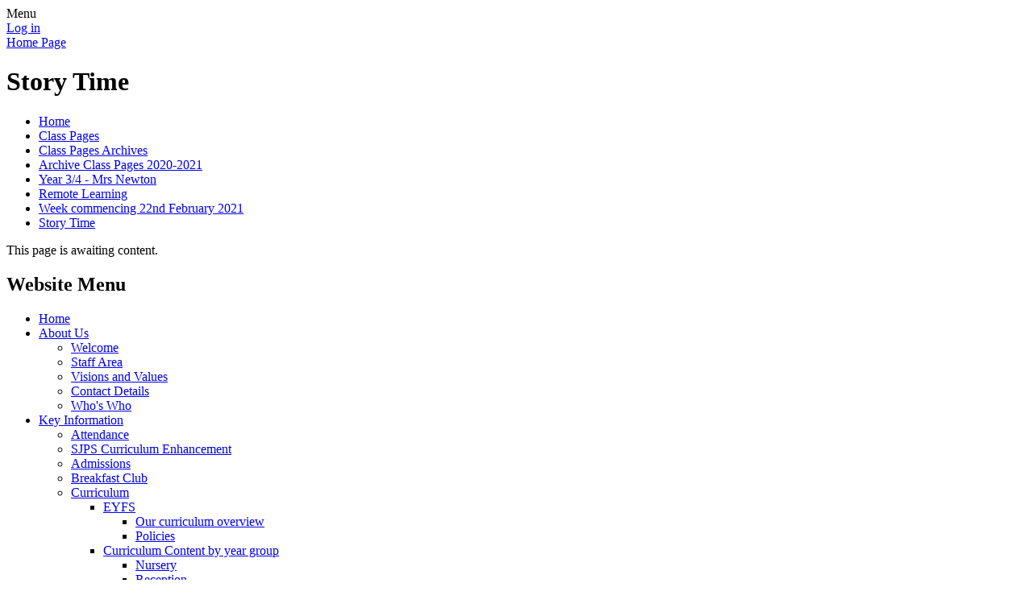

--- FILE ---
content_type: text/html; charset=utf-8
request_url: https://www.sjps.lancs.sch.uk/story-time-2/
body_size: 124963
content:

<!DOCTYPE html>

            <!--[if IE 6]><html class="lt-ie10 lt-ie9 lt-ie8 lt-ie7 ie6 ie responsive" lang="en"><![endif]-->
            <!--[if IE 7]><html class="lt-ie10 lt-ie9 lt-ie8 ie7 ie responsive" lang="en"><![endif]-->
            <!--[if IE 8]><html class="lt-ie10 lt-ie9 ie8 ie responsive" lang="en"><![endif]-->
            <!--[if IE 9]><html class="lt-ie10 ie9 ie responsive" lang="en"><![endif]-->
            <!--[if gt IE 9]><!--><html class="responsive" lang="en"><!--<![endif]-->
            
    <head>
        <meta charset="utf-8">
        <meta http-equiv="X-UA-Compatible" content="IE=edge,chrome=1">
        <meta name="viewport" content="width=device-width, initial-scale=1, user-scalable=no, minimal-ui">
        <meta name="keywords" content="St Joseph's Catholic Primary School">
        <meta name="description" content="St Joseph's Catholic Primary School">

        <title>Story Time | St Joseph's Catholic Primary School</title>

        




  <link rel="stylesheet" href="https://primarysite-prod-sorted.s3.amazonaws.com/static/7.0.4/gen/presenter_prologue_css.7b7812f9.css" type="text/css">




<style type="text/css">
  .ps_primarysite-editor_panel-site-coloured-content {
    background-color: #c9c9c9!important;
  }
</style>


  <link rel="stylesheet" href="https://primarysite-prod-sorted.s3.amazonaws.com/static/7.0.4/gen/all-site-icon-choices.034951b5.css" type="text/css">



        
        <link rel="shortcut icon" href="https://primarysite-prod.s3.amazonaws.com/theme/StJosephsCatholicLancashire/favicon.ico">
        <link rel="apple-touch-icon" href="https://primarysite-prod.s3.amazonaws.com/theme/StJosephsCatholicLancashire/apple-touch-icon-precomposed.png">
        <link rel="apple-touch-icon-precomposed" href="https://primarysite-prod.s3.amazonaws.com/theme/StJosephsCatholicLancashire/apple-touch-icon-precomposed.png">
        
        <meta name="application-name" content="St Joseph's Catholic Primary School">
        <meta name="msapplication-TileColor" content="#64deff">
        <meta name="msapplication-TileImage" content="https://primarysite-prod.s3.amazonaws.com/theme/StJosephsCatholicLancashire/metro-icon.png">

        
        <link rel="stylesheet" type="text/css" href="https://primarysite-prod.s3.amazonaws.com/theme/StJosephsCatholicLancashire/style-global.css">
        <link rel="stylesheet" type="text/css" media="(min-width: 981px)" href="https://primarysite-prod.s3.amazonaws.com/theme/StJosephsCatholicLancashire/style.css">
        <link rel="stylesheet" type="text/css" media="(max-width: 980px)" href="https://primarysite-prod.s3.amazonaws.com/theme/StJosephsCatholicLancashire/style-responsive.css">
        <link href="https://fonts.googleapis.com/css?family=Bitter|Muli:300,300i,400,400i" rel="stylesheet"> 

        

        

<script>
  // This is the first instance of `window.psProps`, so if these values are removed, make sure
  // `window.psProps = {};` is still there because it's used in other places.
  window.psProps = {
    lazyLoadFallbackScript: 'https://primarysite-prod-sorted.s3.amazonaws.com/static/7.0.4/gen/lazy_load.1bfa9561.js',
    picturefillScript: 'https://primarysite-prod-sorted.s3.amazonaws.com/static/7.0.4/gen/picturefill.a26ebc92.js'
  };
</script>


  <script type="text/javascript" src="https://primarysite-prod-sorted.s3.amazonaws.com/static/7.0.4/gen/presenter_prologue_js.cfb79a3d.js"></script>


<script type="text/javascript">
  function ie() {
    for (var v = 3, el = document.createElement('b'), all = el.all || [];
      el.innerHTML = '<!--[if gt IE ' + (++v) + ']><i><![endif]-->', all[0]; );
    return v > 4 ? v : document.documentMode;
  }

  $(function() {
    switch (ie()) {
      case 10:
        ps.el.html.addClass('ie10');
      case 9:
      case 8:
        ps.el.body.prepend(
          '<div class="unsupported-browser">' +
            '<span class="warning-logo">&#xe00a; </span>' +
            'This website may not display correctly as you are using an old version of ' +
            'Internet Explorer. <a href="/primarysite/unsupported-browser/">More info</a>' +
          '</div>');
        break;
    }
  });
</script>

<script type="text/javascript">
  $(function() {
    ps.el.body
      .data('social_media_url', 'https://social.secure-primarysite.net/site/st-josephs-catholic-lancashire/')
      .data('social_media_api', 'https://social.secure-primarysite.net/api/site-connected/st-josephs-catholic-lancashire/')
      .data('STATIC_URL', 'https://primarysite-prod-sorted.s3.amazonaws.com/static/7.0.4/')
      .data('site_width', 730)
      .data('news_width', 542)
      .data('csrf_token', '3iIB35aKQijKQ1r9V92KeS0iezMeIkCHnw7fliPo4E6KDIVLkdb53WGuzmNzfef5')
      .data('disable_right_click', 'False')
      .data('normalize_css', 'https://primarysite-prod-sorted.s3.amazonaws.com/static/7.0.4/gen/normalize_css.7bf5a737.css')
      .data('ck_editor_counterbalances', 'https://primarysite-prod-sorted.s3.amazonaws.com/static/7.0.4/gen/ck_editor_counterbalances.2519b40e.css')
      .data('basic_site', false)
      // Seasonal Effects
      .data('include_seasonal_effects', '')
      .data('show_seasonal_effects_on_page', '')
      .data('seasonal_effect', '3')
      .data('can_enable_seasonal_effects', 'False')
      .data('seasonal_effect_active', 'False')
      .data('disablePicturesBlock', false)
      .data('hasNewCookiePopup', true);

    if (document.documentElement.dataset.userId) {
      window.updateCsrf();
    }
  });
</script>


<script>

function recaptchaCallback() {
    grecaptcha.ready(function() {
        var grecaptcha_execute = function(){
    grecaptcha.execute('6LcHwgAiAAAAAJ6ncdKlMyB1uNoe_CBvkfgBiJz1', {action: 'homepage'}).then(function(token) {
        document.querySelectorAll('input.django-recaptcha-hidden-field').forEach(function (value) {
            value.value = token;
        });
        return token;
    })
};
grecaptcha_execute()
setInterval(grecaptcha_execute, 120000);


    });
  };
</script>






    </head>

    <body>

        

        <div class="responsive-bar visible-small">
            <span class="navbar-toggle website-navbar-toggle visible-small" data-nav="website"></span>
            <span class="navigation-bar-title">Menu</span>
        </div>

        <div class="container">
            <div class="inner-container">

                <span class="login-link small visible-large">
  <a href="https://st-josephs-catholic-lancashire.secure-primarysite.net/accounts/login/primarysite/?next=/story-time-2/" rel="nofollow">Log in</a>

</span>

                <header class="main-header">
                    
                    <a href="/" class="home-link" title="Home Page">Home Page</a>

                    
                </header>

                <div class="content-container">
                    <h1 class="page-title">Story Time</h1>

                    <ul class="breadcrumbs small">
                        <li><a href="/">Home</a></li>

<li><a href="/topic/class-pages">Class Pages</a></li>

<li><a href="/class-pages-archives/">Class Pages Archives</a></li>

<li><a href="/archive-class-pages-2020-2021/">Archive Class Pages 2020-2021</a></li>

<li><a href="/year-34-mrs-newton/">Year 3/4 - Mrs Newton</a></li>

<li><a href="/remote-learning-8/">Remote Learning</a></li>

<li><a href="/week-commencing-22nd-february-2021-1/">Week commencing 22nd February 2021</a></li>

<li><a href="/story-time-2/">Story Time</a></li>


                    </ul>

                    
    <p>This page is awaiting content.</p>

                </div>

                <nav class="main-nav mobile-nav small">
                    <span class="close-mobile-nav" data-nav="website"></span>
                    <h2 class="ps_mobile-header">Website Menu</h2>

                    <ul>
                        <li class="ps_topic_link home-btn"><a href="/">Home</a></li>
                        <li class="ps_nav-top-level ps_submenu ps_topic_link ps_topic_slug_about-us"><a href="/topic/about-us" >About Us</a><ul><li class="  ps_page_link ps_page_slug_welcome"><a href="/welcome/" >Welcome</a></li>
<li class="  ps_page_link ps_page_slug_staff-area"><a href="/staff-area/" >Staff Area</a></li>
<li class="  ps_page_link ps_page_slug_visions-and-values"><a href="/visions-and-values/" >Visions and Values</a></li>
<li class="  ps_page_link ps_page_slug_contact-details"><a href="/contact-details/" >Contact Details</a></li>
<li class="  ps_page_link ps_page_slug_whos-who"><a href="/whos-who/" >Who&#x27;s Who</a></li></ul></li>
                        <li class="ps_nav-top-level ps_submenu ps_topic_link ps_topic_slug_key-information"><a href="/topic/key-information" >Key Information</a><ul><li class="  ps_page_link ps_page_slug_attendance"><a href="/attendance/" >Attendance</a></li>
<li class="  ps_page_link ps_page_slug_sjps-curriculum-enhancement"><a href="/sjps-curriculum-enhancement/" >SJPS Curriculum Enhancement</a></li>
<li class="  ps_page_link ps_page_slug_admissions"><a href="/admissions/" >Admissions</a></li>
<li class="  ps_page_link ps_page_slug_breakfast-club"><a href="/breakfast-club/" >Breakfast Club</a></li>
<li class=" ps_submenu ps_page_link ps_page_slug_curriculum"><a href="/curriculum/" >Curriculum</a><ul><li class=" ps_submenu ps_page_link ps_page_slug_eyfs-1"><a href="/eyfs-1/" >EYFS</a><ul><li class="  ps_page_link ps_page_slug_our-curriculum-overview"><a href="/our-curriculum-overview/" >Our curriculum overview</a></li>
<li class="  ps_page_link ps_page_slug_policies-1"><a href="/policies-1/" >Policies</a></li></ul></li>
<li class=" ps_submenu ps_page_link ps_page_slug_curriculum-content-by-year-group"><a href="/curriculum-content-by-year-group/" >Curriculum Content by year group</a><ul><li class="  ps_page_link ps_page_slug_nursery-3"><a href="/nursery-3/" >Nursery</a></li>
<li class="  ps_page_link ps_page_slug_reception"><a href="/reception/" >Reception</a></li>
<li class="  ps_page_link ps_page_slug_year-1"><a href="/year-1/" >Year 1</a></li>
<li class="  ps_page_link ps_page_slug_year-2"><a href="/year-2/" >Year 2</a></li>
<li class="  ps_page_link ps_page_slug_year-3"><a href="/year-3/" >Year 3</a></li>
<li class="  ps_page_link ps_page_slug_year-4"><a href="/year-4/" >Year 4</a></li>
<li class="  ps_page_link ps_page_slug_year-5-1"><a href="/year-5-1/" >Year 5</a></li>
<li class="  ps_page_link ps_page_slug_year-6-1"><a href="/year-6-1/" >Year 6</a></li></ul></li>
<li class="  ps_page_link ps_page_slug_curriculum-intent-and-implementation-at-st-josephs"><a href="/curriculum-intent-and-implementation-at-st-josephs/" >Curriculum Intent and Implementation at St Joseph&#x27;s</a></li>
<li class=" ps_submenu ps_page_link ps_page_slug_re-at-st-josephs"><a href="/re-at-st-josephs/" >RE at St Joseph&#x27;s</a><ul><li class="  ps_page_link ps_page_slug_re-at-sjps"><a href="/re-at-sjps/" >RE at SJPS</a></li></ul></li>
<li class="  ps_page_link ps_page_slug_oracy-at-st-josephs"><a href="/oracy-at-st-josephs/" >Oracy at St Joseph&#x27;s</a></li>
<li class=" ps_submenu ps_page_link ps_page_slug_english-at-st-josephs"><a href="/english-at-st-josephs/" >English at St Joseph&#x27;s</a><ul><li class=" ps_submenu ps_page_link ps_page_slug_reading-6"><a href="/reading-6/" >Reading</a><ul><li class="  ps_page_link ps_page_slug_phonics-13"><a href="/phonics-13/" >Phonics</a></li>
<li class="  ps_page_link ps_page_slug_early-reading"><a href="/early-reading/" >Early Reading</a></li>
<li class="  ps_page_link ps_page_slug_whole-class-reading-lessons"><a href="/whole-class-reading-lessons/" >Whole Class Reading Lessons</a></li>
<li class="  ps_page_link ps_page_slug_home-reading"><a href="/home-reading/" >Home Reading</a></li></ul></li>
<li class="  ps_page_link ps_page_slug_writing-4"><a href="/writing-4/" >Writing</a></li>
<li class=" ps_submenu ps_page_link ps_page_slug_sjps-poetry-performances"><a href="/sjps-poetry-performances/" >SJPS Poetry Performances</a><ul><li class="  ps_page_link ps_page_slug_2025-2026-poetry-recite"><a href="/2025-2026-poetry-recite/" >2025 - 2026 Poetry Recite</a></li></ul></li></ul></li>
<li class="  ps_page_link ps_page_slug_maths-at-st-josephs"><a href="/maths-at-st-josephs/" >Maths at St Joseph&#x27;s</a></li>
<li class=" ps_submenu ps_page_link ps_page_slug_science-at-st-josephs"><a href="/science-at-st-josephs/" >Science at St Joseph&#x27;s</a><ul><li class="  ps_page_link ps_page_slug_practical-science-at-sjps"><a href="/practical-science-at-sjps/" >Practical Science at SJPS</a></li>
<li class="  ps_page_link ps_page_slug_knowledge-organisers"><a href="/knowledge-organisers/" >Knowledge Organisers</a></li></ul></li>
<li class="  ps_page_link ps_page_slug_pe-at-st-josephs"><a href="/pe-at-st-josephs/" >PE at St Joseph&#x27;s</a></li>
<li class="  ps_page_link ps_page_slug_history-at-st-josephs"><a href="/history-at-st-josephs/" >History at St Joseph&#x27;s</a></li>
<li class="  ps_page_link ps_page_slug_geography-at-st-josephs"><a href="/geography-at-st-josephs/" >Geography at St Joseph&#x27;s</a></li>
<li class=" ps_submenu ps_page_link ps_page_slug_spanish-at-st-josephs"><a href="/spanish-at-st-josephs/" >Spanish at St Joseph&#x27;s</a><ul><li class="  ps_page_link ps_page_slug_mfl-at-sjps"><a href="/mfl-at-sjps/" >MFL at SJPS</a></li></ul></li>
<li class="  ps_page_link ps_page_slug_music-at-st-josephs"><a href="/music-at-st-josephs/" >Music at St Joseph&#x27;s</a></li>
<li class="  ps_page_link ps_page_slug_art-at-st-josephs"><a href="/art-at-st-josephs/" >Art at St Joseph&#x27;s</a></li>
<li class=" ps_submenu ps_page_link ps_page_slug_design-technology-at-st-josephs"><a href="/design-technology-at-st-josephs/" >Design Technology at St Joseph&#x27;s</a><ul><li class="  ps_page_link ps_page_slug_cooking-and-nutrition"><a href="/cooking-and-nutrition/" >Cooking and Nutrition</a></li>
<li class="  ps_page_link ps_page_slug_construction"><a href="/construction/" >Construction</a></li>
<li class="  ps_page_link ps_page_slug_textiles"><a href="/textiles/" >Textiles</a></li></ul></li>
<li class=" ps_submenu ps_page_link ps_page_slug_pshe-at-st-josephs"><a href="/pshe-at-st-josephs/" >PSHE at St Joseph&#x27;s</a><ul><li class="  ps_page_link ps_page_slug_british-values"><a href="/british-values/" >British Values</a></li>
<li class=" ps_submenu ps_page_link ps_page_slug_protected-characteristics"><a href="/protected-characteristics/" >Protected Characteristics</a><ul><li class="  ps_page_link ps_page_slug_picture-news"><a href="/picture-news/" >Picture News</a></li></ul></li>
<li class="  ps_page_link ps_page_slug_smsc"><a href="/smsc/" >SMSC</a></li>
<li class="  ps_page_link ps_page_slug_anti-bullying-week"><a href="/anti-bullying-week/" >Anti-Bullying Week</a></li>
<li class="  ps_page_link ps_page_slug_mental-health-week"><a href="/mental-health-week/" >Mental Health Week</a></li></ul></li>
<li class="  ps_page_link ps_page_slug_computing-at-st-josephs"><a href="/computing-at-st-josephs/" >Computing at St Joseph&#x27;s</a></li></ul></li>
<li class="  ps_page_link ps_page_slug_online-safety"><a href="/online-safety/" >Online safety</a></li>
<li class="  ps_page_link ps_page_slug_family-support-worker"><a href="/family-support-worker/" >Family Support Worker </a></li>
<li class="  ps_page_link ps_page_slug_policies"><a href="/policies/" >Policies</a></li>
<li class=" ps_submenu ps_page_link ps_page_slug_re-and-catholic-life-of-the-school"><a href="/re-and-catholic-life-of-the-school/" >RE and Catholic Life Of The School</a><ul><li class="  ps_page_link ps_page_slug_catholic-social-teaching"><a href="/catholic-social-teaching/" >Catholic Social Teaching</a></li>
<li class="  ps_page_link ps_page_slug_prayer"><a href="/prayer/" >Prayer</a></li>
<li class="  ps_page_link ps_page_slug_re-and-the-catholic-life-of-the-school-1"><a href="/re-and-the-catholic-life-of-the-school-1/" >R.E and the Catholic life of the school</a></li>
<li class="  ps_page_link ps_page_slug_stations-of-the-cross"><a href="/stations-of-the-cross/" >Stations of the Cross</a></li>
<li class="  ps_page_link ps_page_slug_parish-links"><a href="/parish-links/" >Parish Links</a></li></ul></li>
<li class="  ps_page_link ps_page_slug_safeguarding"><a href="/safeguarding/" >Safeguarding</a></li>
<li class="  ps_page_link ps_page_slug_school-clubs-1"><a href="/school-clubs-1/" >School Clubs</a></li>
<li class="  ps_page_link ps_page_slug_school-day"><a href="/school-day/" >School Day</a></li>
<li class="  ps_page_link ps_page_slug_school-meals"><a href="/school-meals/" >School Meals</a></li>
<li class="  ps_page_link ps_page_slug_school-of-sanctuary-1"><a href="/school-of-sanctuary-1/" >School of Sanctuary</a></li>
<li class="  ps_page_link ps_page_slug_school-uniforms"><a href="/school-uniforms/" >School Uniforms</a></li>
<li class="  ps_page_link ps_page_slug_stanley-the-school-dog"><a href="/stanley-the-school-dog/" >Stanley the school dog</a></li>
<li class="  ps_page_link ps_page_slug_sjps-sports-and-arts-hall"><a href="/sjps-sports-and-arts-hall/" >SJPS Sports and Arts Hall</a></li>
<li class="  ps_page_link ps_page_slug_vacancies"><a href="/vacancies/" >Vacancies</a></li>
<li class="  ps_page_link ps_page_slug_wellbeing"><a href="/wellbeing/" >Wellbeing</a></li>
<li class="  ps_page_link ps_page_slug_academy-conversion"><a href="/academy-conversion/" >Academy Conversion</a></li></ul></li>
                        <li class="ps_nav-top-level ps_submenu ps_topic_link ps_topic_slug_term-dates"><a href="/topic/term-dates" >Term Dates</a><ul><li class="  ps_page_link ps_page_slug_calendar"><a href="/diary/list/" >Calendar</a></li>
<li class="  ps_page_link ps_page_slug_term-dates"><a href="/term-dates/" >Term Dates</a></li></ul></li>
                        <li class="ps_nav-top-level ps_submenu ps_topic_link ps_topic_slug_lettersnewsletters"><a href="/topic/lettersnewsletters" >Letters/Newsletters</a><ul><li class="  ps_page_link ps_page_slug_parent-governor-election"><a href="/parent-governor-election/" >Parent Governor Election</a></li>
<li class="  ps_page_link ps_page_slug_newsletters"><a href="/stream/newsletters/full/1/-//" >Newsletters</a></li>
<li class="  ps_page_link ps_page_slug_facebook-updates"><a href="/facebook-updates/" >Facebook Updates</a></li>
<li class="  ps_page_link ps_page_slug_letters-and-forms"><a href="/letters-and-forms/" >Letters and Forms</a></li>
<li class="  ps_page_link ps_page_slug_latest-news-polish"><a href="/latest-news-polish/" >Latest News - Polish</a></li>
<li class="  ps_page_link ps_page_slug_latest-news"><a href="/stream/news/full/1/-//" >Latest News</a></li>
<li class="  ps_page_link ps_page_slug_asthma-friendly-school-information-for-parents"><a href="/asthma-friendly-school-information-for-parents/" >Asthma Friendly School - Information for Parents</a></li></ul></li>
                        <li class="ps_nav-top-level ps_submenu ps_topic_link ps_topic_slug_class-pages"><a href="/topic/class-pages" >Class Pages</a><ul><li class=" ps_submenu ps_page_link ps_page_slug_class-pages-1"><a href="/class-pages-1/" >Class Pages</a><ul><li class="  ps_page_link ps_page_slug_nursery-6"><a href="/nursery-6/" >Nursery</a></li>
<li class="  ps_page_link ps_page_slug_reception-a-4"><a href="/reception-a-4/" >Reception A</a></li>
<li class="  ps_page_link ps_page_slug_reception-b-4"><a href="/reception-b-4/" >Reception B</a></li>
<li class="  ps_page_link ps_page_slug_year-1a-4"><a href="/year-1a-4/" >Year 1A</a></li>
<li class="  ps_page_link ps_page_slug_year-1b-4"><a href="/year-1b-4/" >Year 1B</a></li>
<li class=" ps_submenu ps_page_link ps_page_slug_year-2a-4"><a href="/year-2a-4/" >Year 2A</a><ul><li class="  ps_page_link ps_page_slug_science-35"><a href="/science-35/" >Science</a></li>
<li class="  ps_page_link ps_page_slug_geography-2"><a href="/geography-2/" >Geography</a></li>
<li class="  ps_page_link ps_page_slug_history-7"><a href="/history-7/" >History</a></li>
<li class="  ps_page_link ps_page_slug_maths-47"><a href="/maths-47/" >Maths</a></li></ul></li>
<li class=" ps_submenu ps_page_link ps_page_slug_year-2b-4"><a href="/year-2b-4/" >Year 2B</a><ul><li class="  ps_page_link ps_page_slug_our-learning-1"><a href="/our-learning-1/" >Our Learning</a></li></ul></li>
<li class=" ps_submenu ps_page_link ps_page_slug_year-3a-4"><a href="/year-3a-4/" >Year 3A</a><ul><li class="  ps_page_link ps_page_slug_photos-2"><a href="/photos-2/" >Photos</a></li></ul></li>
<li class="  ps_page_link ps_page_slug_year-3b-4"><a href="/year-3b-4/" >Year 3B</a></li>
<li class="  ps_page_link ps_page_slug_year-4a-4"><a href="/year-4a-4/" >Year 4A</a></li>
<li class="  ps_page_link ps_page_slug_year-4b-4"><a href="/year-4b-4/" >Year 4B</a></li>
<li class="  ps_page_link ps_page_slug_year-5-5"><a href="/year-5-5/" >Year 5</a></li>
<li class="  ps_page_link ps_page_slug_year-56-4"><a href="/year-56-4/" >Year 5/6</a></li>
<li class=" ps_submenu ps_page_link ps_page_slug_year-6-5"><a href="/year-6-5/" >Year 6</a><ul><li class="  ps_page_link ps_page_slug_maths-46"><a href="/maths-46/" >Maths</a></li>
<li class="  ps_page_link ps_page_slug_spag-1"><a href="/spag-1/" >SPAG</a></li>
<li class="  ps_page_link ps_page_slug_english-44"><a href="/english-44/" >English</a></li>
<li class="  ps_page_link ps_page_slug_photos-3"><a href="/photos-3/" >Photos</a></li></ul></li>
<li class=" ps_submenu ps_page_link ps_page_slug_class-pages"><a href="/class-pages/" >Class Pages Archive: 2024-2025</a><ul><li class=" ps_submenu ps_page_link ps_page_slug_nursery-5"><a href="/nursery-5/" >Nursery</a><ul><li class="  ps_page_link ps_page_slug_nursery-photos"><a href="/nursery-photos/" >Nursery photo&#x27;s</a></li>
<li class="  ps_page_link ps_page_slug_what-happens-in-nursery-2"><a href="/what-happens-in-nursery-2/" >What happens in nursery?</a></li></ul></li>
<li class="  ps_page_link ps_page_slug_reception-a-3"><a href="/reception-a-3/" >Reception A</a></li>
<li class="  ps_page_link ps_page_slug_reception-b-3"><a href="/reception-b-3/" >Reception B</a></li>
<li class="  ps_page_link ps_page_slug_year-1a-3"><a href="/year-1a-3/" >Year 1A</a></li>
<li class="  ps_page_link ps_page_slug_year-1b-3"><a href="/year-1b-3/" >Year 1B</a></li>
<li class="  ps_page_link ps_page_slug_year-2a-3"><a href="/year-2a-3/" >Year 2A</a></li>
<li class="  ps_page_link ps_page_slug_year-2b-3"><a href="/year-2b-3/" >Year 2B</a></li>
<li class="  ps_page_link ps_page_slug_year-3a-3"><a href="/year-3a-3/" >Year 3A</a></li>
<li class="  ps_page_link ps_page_slug_year-3b-3"><a href="/year-3b-3/" >Year 3B</a></li>
<li class="  ps_page_link ps_page_slug_year-4a-3"><a href="/year-4a-3/" >Year 4A</a></li>
<li class="  ps_page_link ps_page_slug_year-4b-3"><a href="/year-4b-3/" >Year 4B</a></li>
<li class="  ps_page_link ps_page_slug_year-5-4"><a href="/year-5-4/" >Year 5</a></li>
<li class="  ps_page_link ps_page_slug_year-56-3"><a href="/year-56-3/" >Year 5/6</a></li>
<li class=" ps_submenu ps_page_link ps_page_slug_year-6-4"><a href="/year-6-4/" >Year 6</a><ul><li class="  ps_page_link ps_page_slug_sats"><a href="/sats/" >SATs</a></li>
<li class="  ps_page_link ps_page_slug_homework-16"><a href="/homework-16/" >Homework</a></li>
<li class="  ps_page_link ps_page_slug_gallery-3"><a href="/gallery-3/" >Gallery</a></li></ul></li></ul></li></ul></li>
<li class="  ps_page_link ps_page_slug_school-council"><a href="/school-council/" >School Council</a></li>
<li class="  ps_page_link ps_page_slug_eco-board"><a href="/eco-board/" >Eco Board</a></li>
<li class="  ps_page_link ps_page_slug_gallery"><a href="/gallery/" >Gallery</a></li>
<li class=" ps_submenu ps_page_link ps_page_slug_class-pages-archives"><a href="/class-pages-archives/" >Class Pages Archives</a><ul><li class=" ps_submenu ps_page_link ps_page_slug_archive-class-pages-2021-2022"><a href="/archive-class-pages-2021-2022/" >Archive Class Pages 2021-2022</a><ul><li class=" ps_submenu ps_page_link ps_page_slug_class-pages-2021"><a href="/class-pages-2021/" >Class Pages 2021</a><ul><li class=" ps_submenu ps_page_link ps_page_slug_eal"><a href="/eal/" >EAL</a><ul><li class="  ps_page_link ps_page_slug_school-work-3"><a href="/school-work-3/" >School work</a></li>
<li class="  ps_page_link ps_page_slug_photographs-1"><a href="/photographs-1/" >Photographs</a></li></ul></li>
<li class=" ps_submenu ps_page_link ps_page_slug_reception-a"><a href="/reception-a/" >Reception A</a><ul><li class="  ps_page_link ps_page_slug_pictures"><a href="/pictures/" >Pictures</a></li></ul></li>
<li class=" ps_submenu ps_page_link ps_page_slug_reception-b"><a href="/reception-b/" >Reception B</a><ul><li class=" ps_submenu ps_page_link ps_page_slug_pictures-1"><a href="/pictures-1/" >Pictures</a><ul><li class="  ps_page_link ps_page_slug_homes"><a href="/homes/" >Homes</a></li>
<li class="  ps_page_link ps_page_slug_traditional-tales-1"><a href="/traditional-tales-1/" >Traditional Tales</a></li>
<li class="  ps_page_link ps_page_slug_language-week"><a href="/language-week/" >Language Week</a></li>
<li class="  ps_page_link ps_page_slug_imagine-that-trip-january"><a href="/imagine-that-trip-january/" >Imagine That trip January</a></li>
<li class="  ps_page_link ps_page_slug_christmas-fun"><a href="/christmas-fun/" >Christmas fun!</a></li>
<li class="  ps_page_link ps_page_slug_stay-and-play-parent-workshop"><a href="/stay-and-play-parent-workshop/" >Stay and Play parent workshop</a></li>
<li class="  ps_page_link ps_page_slug_celebrations"><a href="/celebrations/" >Celebrations</a></li>
<li class="  ps_page_link ps_page_slug_autumn-1"><a href="/autumn-1/" >Autumn</a></li>
<li class="  ps_page_link ps_page_slug_campfire"><a href="/campfire/" >Campfire</a></li>
<li class="  ps_page_link ps_page_slug_oral-health"><a href="/oral-health/" >oral health</a></li></ul></li>
<li class="  ps_page_link ps_page_slug_traditional-tales"><a href="/traditional-tales/" >Traditional Tales</a></li>
<li class=" ps_submenu ps_page_link ps_page_slug_homework-4"><a href="/homework-4/" >Homework</a><ul><li class="  ps_page_link ps_page_slug_210122"><a href="/210122/" >21.01.22</a></li>
<li class="  ps_page_link ps_page_slug_140122"><a href="/140122/" >14.01.22</a></li>
<li class="  ps_page_link ps_page_slug_07012022"><a href="/07012022/" >07.01.2022</a></li>
<li class="  ps_page_link ps_page_slug_031221"><a href="/031221/" >03.1221</a></li>
<li class="  ps_page_link ps_page_slug_261121"><a href="/261121/" >26.11.21</a></li>
<li class="  ps_page_link ps_page_slug_191121"><a href="/191121/" >19.11.21</a></li>
<li class="  ps_page_link ps_page_slug_121121"><a href="/121121/" >12.11.21</a></li>
<li class="  ps_page_link ps_page_slug_051121"><a href="/051121/" >05.11.21</a></li>
<li class="  ps_page_link ps_page_slug_221021"><a href="/221021/" >22.10.21</a></li>
<li class="  ps_page_link ps_page_slug_151021"><a href="/151021/" >15.10.21</a></li>
<li class="  ps_page_link ps_page_slug_081021"><a href="/081021/" >08.10.21</a></li>
<li class="  ps_page_link ps_page_slug_011021"><a href="/011021/" >01.10.21</a></li></ul></li></ul></li>
<li class=" ps_submenu ps_page_link ps_page_slug_year-1a"><a href="/year-1a/" >Year 1A</a><ul><li class="  ps_page_link ps_page_slug_phonics-3"><a href="/phonics-3/" >Phonics</a></li></ul></li>
<li class="  ps_page_link ps_page_slug_year-1b"><a href="/year-1b/" >Year 1B</a></li>
<li class=" ps_submenu ps_page_link ps_page_slug_year-2a"><a href="/year-2a/" >Year 2A</a><ul><li class="  ps_page_link ps_page_slug_english-33"><a href="/english-33/" >English</a></li>
<li class="  ps_page_link ps_page_slug_maths-36"><a href="/maths-36/" >Maths</a></li>
<li class="  ps_page_link ps_page_slug_topic-21"><a href="/topic-21/" >Topic</a></li></ul></li>
<li class="  ps_page_link ps_page_slug_year-2b"><a href="/year-2b/" >Year 2B</a></li>
<li class=" ps_submenu ps_page_link ps_page_slug_year-3a"><a href="/year-3a/" >Year 3A</a><ul><li class="  ps_page_link ps_page_slug_english-34"><a href="/english-34/" >English</a></li>
<li class="  ps_page_link ps_page_slug_maths-37"><a href="/maths-37/" >Maths</a></li>
<li class="  ps_page_link ps_page_slug_science-26"><a href="/science-26/" >Science</a></li>
<li class="  ps_page_link ps_page_slug_history-3"><a href="/history-3/" >History</a></li></ul></li>
<li class=" ps_submenu ps_page_link ps_page_slug_year-3b"><a href="/year-3b/" >Year 3B</a><ul><li class="  ps_page_link ps_page_slug_photos"><a href="/photos/" >Photos</a></li>
<li class="  ps_page_link ps_page_slug_spellings-2"><a href="/spellings-2/" >Spellings</a></li>
<li class="  ps_page_link ps_page_slug_homework-9"><a href="/homework-9/" >Homework</a></li></ul></li>
<li class="  ps_page_link ps_page_slug_year-4a"><a href="/year-4a/" >Year 4A</a></li>
<li class=" ps_submenu ps_page_link ps_page_slug_year-4b"><a href="/year-4b/" >Year 4B</a><ul><li class="  ps_page_link ps_page_slug_re-25"><a href="/re-25/" >R.E</a></li>
<li class="  ps_page_link ps_page_slug_topic-20"><a href="/topic-20/" >Topic</a></li>
<li class="  ps_page_link ps_page_slug_science-25"><a href="/science-25/" >Science</a></li>
<li class="  ps_page_link ps_page_slug_maths-35"><a href="/maths-35/" >Maths</a></li>
<li class="  ps_page_link ps_page_slug_english-32"><a href="/english-32/" >English</a></li>
<li class="  ps_page_link ps_page_slug_spelling"><a href="/spelling/" >Spelling</a></li>
<li class="  ps_page_link ps_page_slug_times-tables"><a href="/times-tables/" >Times Tables</a></li></ul></li>
<li class="  ps_page_link ps_page_slug_year-5"><a href="/year-5/" >Year 5</a></li>
<li class=" ps_submenu ps_page_link ps_page_slug_year-56"><a href="/year-56/" >Year 5/6</a><ul><li class="  ps_page_link ps_page_slug_homework-5"><a href="/homework-5/" >Homework</a></li>
<li class="  ps_page_link ps_page_slug_photographs"><a href="/photographs/" >Photographs</a></li>
<li class="  ps_page_link ps_page_slug_spellings-1"><a href="/spellings-1/" >Spellings</a></li>
<li class="  ps_page_link ps_page_slug_english-28"><a href="/english-28/" >English</a></li>
<li class="  ps_page_link ps_page_slug_maths-31"><a href="/maths-31/" >Maths</a></li>
<li class="  ps_page_link ps_page_slug_re-23"><a href="/re-23/" >R.E</a></li>
<li class="  ps_page_link ps_page_slug_science-21"><a href="/science-21/" >Science</a></li>
<li class="  ps_page_link ps_page_slug_foundation-subjects"><a href="/foundation-subjects/" >Foundation Subjects</a></li></ul></li>
<li class=" ps_submenu ps_page_link ps_page_slug_year-6"><a href="/year-6/" >Year 6</a><ul><li class="  ps_page_link ps_page_slug_homework-3"><a href="/homework-3/" >Homework</a></li>
<li class="  ps_page_link ps_page_slug_year-6-pictures"><a href="/year-6-pictures/" >Year 6 Pictures</a></li></ul></li></ul></li></ul></li>
<li class=" ps_submenu ps_page_link ps_page_slug_archive-class-pages-2020-2021"><a href="/archive-class-pages-2020-2021/" >Archive Class Pages 2020-2021</a><ul><li class=" ps_submenu ps_page_link ps_page_slug_eal-mrs-bayman"><a href="/eal-mrs-bayman/" >EAL - Mrs Bayman</a><ul><li class="  ps_page_link ps_page_slug_monday-1st-march"><a href="/monday-1st-march/" >Monday 1st March</a></li>
<li class="  ps_page_link ps_page_slug_tuesday-2nd-march"><a href="/tuesday-2nd-march/" >Tuesday 2nd March</a></li>
<li class="  ps_page_link ps_page_slug_wednesday-3rd-march"><a href="/wednesday-3rd-march/" >Wednesday 3rd March</a></li>
<li class="  ps_page_link ps_page_slug_thursday-4th-march"><a href="/thursday-4th-march/" >Thursday 4th March</a></li>
<li class="  ps_page_link ps_page_slug_friday-5th-march"><a href="/friday-5th-march/" >Friday 5th March</a></li>
<li class="  ps_page_link ps_page_slug_monday-22nd-february"><a href="/monday-22nd-february/" >Monday 22nd February</a></li>
<li class="  ps_page_link ps_page_slug_tuesday-23rd-february"><a href="/tuesday-23rd-february/" >Tuesday 23rd February</a></li>
<li class="  ps_page_link ps_page_slug_wednesday-24th-february"><a href="/wednesday-24th-february/" >Wednesday 24th February</a></li>
<li class="  ps_page_link ps_page_slug_thursday-25th-february"><a href="/thursday-25th-february/" >Thursday 25th February</a></li>
<li class="  ps_page_link ps_page_slug_friday-26th-february"><a href="/friday-26th-february/" >Friday 26th February</a></li>
<li class="  ps_page_link ps_page_slug_log-in-instructions"><a href="/log-in-instructions/" >Log in Instructions</a></li>
<li class="  ps_page_link ps_page_slug_monday-8th-february-2021-3"><a href="/monday-8th-february-2021-3/" >Monday 8th February 2021</a></li>
<li class="  ps_page_link ps_page_slug_tuesday-9th-february-2021-3"><a href="/tuesday-9th-february-2021-3/" >Tuesday 9th February 2021</a></li>
<li class="  ps_page_link ps_page_slug_wednesday-10th-febraury-2021"><a href="/wednesday-10th-febraury-2021/" >Wednesday 10th February 2021</a></li>
<li class="  ps_page_link ps_page_slug_thursday-11th-february-2021-3"><a href="/thursday-11th-february-2021-3/" >Thursday 11th February 2021</a></li>
<li class=" ps_submenu ps_page_link ps_page_slug_monday-1st-february-2021-3"><a href="/monday-1st-february-2021-3/" >Monday 1st February 2021</a><ul><li class="  ps_page_link ps_page_slug_games-3"><a href="/games-3/" >Games</a></li></ul></li>
<li class="  ps_page_link ps_page_slug_tuesday-2nd-february-2021-3"><a href="/tuesday-2nd-february-2021-3/" >Tuesday 2nd February 2021</a></li>
<li class="  ps_page_link ps_page_slug_wednesday-3rd-february-2021-3"><a href="/wednesday-3rd-february-2021-3/" >Wednesday 3rd February 2021</a></li>
<li class=" ps_submenu ps_page_link ps_page_slug_thursday-4th-february-2021-3"><a href="/thursday-4th-february-2021-3/" >Thursday 4th February 2021</a><ul><li class="  ps_page_link ps_page_slug_phonics-with-mrs-pilkington"><a href="/phonics-with-mrs-pilkington/" >Phonics with Mrs Pilkington</a></li>
<li class="  ps_page_link ps_page_slug_tricky-words"><a href="/tricky-words/" >Tricky words</a></li></ul></li>
<li class=" ps_submenu ps_page_link ps_page_slug_friday-5th-february-2021-3"><a href="/friday-5th-february-2021-3/" >Friday 5th February 2021</a><ul><li class="  ps_page_link ps_page_slug_phonics-with-mrs-pilkington-1"><a href="/phonics-with-mrs-pilkington-1/" >Phonics with Mrs Pilkington</a></li></ul></li>
<li class="  ps_page_link ps_page_slug_prepositions"><a href="/prepositions/" >Prepositions</a></li>
<li class="  ps_page_link ps_page_slug_places-in-our-community"><a href="/places-in-our-community/" >Places in our community</a></li>
<li class=" ps_submenu ps_page_link ps_page_slug_directions-1"><a href="/directions-1/" >Directions</a><ul><li class="  ps_page_link ps_page_slug_videos-2"><a href="/videos-2/" >Videos</a></li>
<li class="  ps_page_link ps_page_slug_games-2"><a href="/games-2/" >Games</a></li>
<li class="  ps_page_link ps_page_slug_worksheets"><a href="/worksheets/" >Worksheets</a></li></ul></li>
<li class="  ps_page_link ps_page_slug_vocabulary-1"><a href="/vocabulary-1/" >Vocabulary</a></li>
<li class="  ps_page_link ps_page_slug_grammar-1"><a href="/grammar-1/" >Grammar</a></li>
<li class="  ps_page_link ps_page_slug_writing-1"><a href="/writing-1/" >Writing</a></li>
<li class="  ps_page_link ps_page_slug_reading-1"><a href="/reading-1/" >Reading</a></li>
<li class="  ps_page_link ps_page_slug_videos"><a href="/videos/" >Videos</a></li>
<li class="  ps_page_link ps_page_slug_games"><a href="/games/" >Games</a></li>
<li class="  ps_page_link ps_page_slug_vocabulary-2"><a href="/vocabulary-2/" >Vocabulary</a></li>
<li class="  ps_page_link ps_page_slug_grammar-2"><a href="/grammar-2/" >Grammar</a></li>
<li class="  ps_page_link ps_page_slug_videos-1"><a href="/videos-1/" >Videos</a></li>
<li class="  ps_page_link ps_page_slug_writing-2"><a href="/writing-2/" >Writing</a></li>
<li class="  ps_page_link ps_page_slug_reading-2"><a href="/reading-2/" >Reading</a></li>
<li class="  ps_page_link ps_page_slug_games-1"><a href="/games-1/" >Games</a></li>
<li class="  ps_page_link ps_page_slug_polish"><a href="/polish/" >Polski</a></li>
<li class="  ps_page_link ps_page_slug_romanian"><a href="/romanian/" >Romana</a></li>
<li class="  ps_page_link ps_page_slug_urdu"><a href="/urdu/" >Urdu</a></li>
<li class=" ps_submenu ps_page_link ps_page_slug_vocabulary"><a href="/vocabulary/" >Vocabulary</a><ul><li class="  ps_page_link ps_page_slug_body-parts"><a href="/body-parts/" >Body parts</a></li>
<li class="  ps_page_link ps_page_slug_school-objects-1"><a href="/school-objects-1/" >School objects</a></li>
<li class="  ps_page_link ps_page_slug_school-objects"><a href="/school-objects/" >Shapes</a></li>
<li class="  ps_page_link ps_page_slug_numbers"><a href="/numbers/" >Numbers</a></li>
<li class="  ps_page_link ps_page_slug_colours"><a href="/colours/" >Colours</a></li>
<li class="  ps_page_link ps_page_slug_clothes"><a href="/clothes/" >Clothes</a></li>
<li class="  ps_page_link ps_page_slug_days-of-the-week"><a href="/days-of-the-week/" >Days. months, seasons</a></li>
<li class=" ps_submenu ps_page_link ps_page_slug_food"><a href="/food/" >Food</a><ul><li class="  ps_page_link ps_page_slug_food-1"><a href="/food-1/" >Food</a></li>
<li class="  ps_page_link ps_page_slug_vegetables"><a href="/vegetables/" >Vegetables</a></li>
<li class="  ps_page_link ps_page_slug_fruit"><a href="/fruit/" >Fruit</a></li></ul></li>
<li class=" ps_submenu ps_page_link ps_page_slug_animals"><a href="/animals/" >Animals</a><ul><li class="  ps_page_link ps_page_slug_animal-writing"><a href="/animal-writing/" >Animal writing</a></li>
<li class="  ps_page_link ps_page_slug_farm-animals"><a href="/farm-animals/" >Farm animals</a></li>
<li class=" ps_submenu ps_page_link ps_page_slug_jungle-animals"><a href="/jungle-animals/" >Wild animals</a><ul><li class="  ps_page_link ps_page_slug_desert-animals-1"><a href="/desert-animals-1/" >Desert animals</a></li>
<li class="  ps_page_link ps_page_slug_polar-animals-1"><a href="/polar-animals-1/" >Polar animals</a></li>
<li class="  ps_page_link ps_page_slug_jungle-animals-1"><a href="/jungle-animals-1/" >Jungle animals</a></li>
<li class="  ps_page_link ps_page_slug_ocean-animals"><a href="/ocean-animals/" >Ocean animals</a></li></ul></li>
<li class="  ps_page_link ps_page_slug_animal-stories"><a href="/animal-stories/" >Animal stories</a></li></ul></li>
<li class="  ps_page_link ps_page_slug_feelings"><a href="/feelings/" >Feelings</a></li></ul></li>
<li class=" ps_submenu ps_page_link ps_page_slug_grammar"><a href="/grammar/" >Grammar</a><ul><li class=" ps_submenu ps_page_link ps_page_slug_present-tense"><a href="/present-tense/" >Present tense</a><ul><li class="  ps_page_link ps_page_slug_to-be-1"><a href="/to-be-1/" >To be</a></li>
<li class="  ps_page_link ps_page_slug_to-have-have-got-1"><a href="/to-have-have-got-1/" >Have got/has got</a></li>
<li class="  ps_page_link ps_page_slug_can-2"><a href="/can-2/" >Can</a></li>
<li class="  ps_page_link ps_page_slug_like-dont-like"><a href="/like-dont-like/" >Like/ don&#x27;t like</a></li>
<li class="  ps_page_link ps_page_slug_present-continuous-1"><a href="/present-continuous-1/" >Present progressive</a></li>
<li class="  ps_page_link ps_page_slug_present-simple-2"><a href="/present-simple-2/" >Present simple</a></li>
<li class="  ps_page_link ps_page_slug_there-isare"><a href="/there-isare/" >There is/are</a></li></ul></li>
<li class=" ps_submenu ps_page_link ps_page_slug_past-tense"><a href="/past-tense/" >Past tense</a><ul><li class="  ps_page_link ps_page_slug_to-be-2"><a href="/to-be-2/" >To be</a></li>
<li class="  ps_page_link ps_page_slug_regular-verbs"><a href="/regular-verbs/" >Regular verbs</a></li>
<li class="  ps_page_link ps_page_slug_irregular-verbs"><a href="/irregular-verbs/" >Irregular verbs</a></li></ul></li>
<li class="  ps_page_link ps_page_slug_future-tense"><a href="/future-tense/" >Future tense</a></li></ul></li></ul></li>
<li class=" ps_submenu ps_page_link ps_page_slug_nursery-mrs-hurley-mrs-parkinson-and-miss-hastie"><a href="/nursery-mrs-hurley-mrs-parkinson-and-miss-hastie/" >Nursery - Mrs Hurley, Mrs Parkinson and Miss Hastie</a><ul><li class="  ps_page_link ps_page_slug_newsletters-1"><a href="/newsletters-1/" >NEWSLETTERS</a></li>
<li class=" ps_submenu ps_page_link ps_page_slug_remote-learning"><a href="/remote-learning/" >Remote Learning</a><ul><li class="  ps_page_link ps_page_slug_060121-1"><a href="/060121-1/" >Week Commening 06.01.21</a></li>
<li class="  ps_page_link ps_page_slug_week-commencing-110121-1"><a href="/week-commencing-110121-1/" >Week commencing 11.01.21</a></li>
<li class="  ps_page_link ps_page_slug_week-commencing-180121"><a href="/week-commencing-180121/" >Week commencing 18.01.21</a></li>
<li class="  ps_page_link ps_page_slug_week-commencing-250121-1"><a href="/week-commencing-250121-1/" >Week Commencing 25.01.21</a></li>
<li class="  ps_page_link ps_page_slug_week-commencing-010221"><a href="/week-commencing-010221/" >Week Commencing 01.02.21</a></li>
<li class="  ps_page_link ps_page_slug_week-commencing-080221-2"><a href="/week-commencing-080221-2/" >Week Commencing 08.02.21</a></li>
<li class="  ps_page_link ps_page_slug_week-commencing-220221"><a href="/week-commencing-220221/" >Week Commencing 22.02.21</a></li>
<li class="  ps_page_link ps_page_slug_week-commencing-010321"><a href="/week-commencing-010321/" >Week Commencing 01.03.21</a></li></ul></li></ul></li>
<li class="  ps_page_link ps_page_slug_reception-a-miss-ostranica"><a href="/reception-a-miss-ostranica/" >Reception A - Miss Ostranica</a></li>
<li class=" ps_submenu ps_page_link ps_page_slug_reception-b-miss-craig"><a href="/reception-b-miss-craig/" >Reception B - Miss Craig</a><ul><li class=" ps_submenu ps_page_link ps_page_slug_homework-2"><a href="/homework-2/" >Homework</a><ul><li class="  ps_page_link ps_page_slug_100921"><a href="/100921/" >10.09.21</a></li></ul></li></ul></li>
<li class="  ps_page_link ps_page_slug_1b-mrs-garnett"><a href="/1b-mrs-garnett/" >1B - Mrs Garnett</a></li>
<li class="  ps_page_link ps_page_slug_year-1b-mrs-barraclough"><a href="/year-1b-mrs-barraclough/" >Year 1B - Mrs Barraclough</a></li>
<li class=" ps_submenu ps_page_link ps_page_slug_year-2a-mr-donnelly"><a href="/year-2a-mr-donnelly/" >Year 2A - Mr Donnelly</a><ul><li class=" ps_submenu ps_page_link ps_page_slug_remote-learning-5"><a href="/remote-learning-5/" >Remote Learning</a><ul><li class="  ps_page_link ps_page_slug_pe-11"><a href="/pe-11/" >PE</a></li></ul></li>
<li class="  ps_page_link ps_page_slug_homework-1"><a href="/homework-1/" >Homework</a></li></ul></li>
<li class=" ps_submenu ps_page_link ps_page_slug_year-2b-mrs-pilkington"><a href="/year-2b-mrs-pilkington/" >Year 2B - Mrs Pilkington</a><ul><li class=" ps_submenu ps_page_link ps_page_slug_homework"><a href="/homework/" >Homework</a><ul><li class=" ps_submenu ps_page_link ps_page_slug_friday-16th-april"><a href="/friday-16th-april/" >Friday 16th April</a><ul><li class="  ps_page_link ps_page_slug_maths-26"><a href="/maths-26/" >Maths</a></li>
<li class="  ps_page_link ps_page_slug_english-23"><a href="/english-23/" >English</a></li></ul></li>
<li class=" ps_submenu ps_page_link ps_page_slug_friday-23rd-april"><a href="/friday-23rd-april/" >Friday 23rd April</a><ul><li class="  ps_page_link ps_page_slug_english-24"><a href="/english-24/" >English</a></li>
<li class="  ps_page_link ps_page_slug_maths-27"><a href="/maths-27/" >Maths</a></li></ul></li>
<li class=" ps_submenu ps_page_link ps_page_slug_friday-30th-april"><a href="/friday-30th-april/" >Friday 30th April</a><ul><li class="  ps_page_link ps_page_slug_english-25"><a href="/english-25/" >English</a></li>
<li class="  ps_page_link ps_page_slug_maths-28"><a href="/maths-28/" >Maths</a></li></ul></li>
<li class=" ps_submenu ps_page_link ps_page_slug_friday-7th-may"><a href="/friday-7th-may/" >Friday 7th May</a><ul><li class="  ps_page_link ps_page_slug_maths-29"><a href="/maths-29/" >Maths</a></li>
<li class="  ps_page_link ps_page_slug_english-26"><a href="/english-26/" >English</a></li></ul></li>
<li class=" ps_submenu ps_page_link ps_page_slug_friday-14th-may"><a href="/friday-14th-may/" >Friday 14th May</a><ul><li class="  ps_page_link ps_page_slug_english-27"><a href="/english-27/" >English</a></li>
<li class="  ps_page_link ps_page_slug_maths-30"><a href="/maths-30/" >Maths</a></li></ul></li>
<li class="  ps_page_link ps_page_slug_friday-28th-may"><a href="/friday-28th-may/" >Friday 28th May</a></li></ul></li>
<li class=" ps_submenu ps_page_link ps_page_slug_remote-learning-6"><a href="/remote-learning-6/" >Remote Learning</a><ul><li class="  ps_page_link ps_page_slug_childrens-mental-health-week"><a href="/childrens-mental-health-week/" >Children&#x27;s Mental Health Week</a></li>
<li class="  ps_page_link ps_page_slug_assemblies-and-worship"><a href="/assemblies-and-worship/" >Assemblies and Worship</a></li>
<li class="  ps_page_link ps_page_slug_reading-at-home"><a href="/reading-at-home/" >Reading at Home</a></li>
<li class="  ps_page_link ps_page_slug_pe-6"><a href="/pe-6/" >PE</a></li>
<li class="  ps_page_link ps_page_slug_story-time-1"><a href="/story-time-1/" >Story Time</a></li>
<li class="  ps_page_link ps_page_slug_the-adventures-of-nibbles"><a href="/the-adventures-of-nibbles/" >The Adventures of Nibbles</a></li>
<li class="  ps_page_link ps_page_slug_wc-5th-january"><a href="/wc-5th-january/" >W/C 5th January</a></li>
<li class=" ps_submenu ps_page_link ps_page_slug_wb-11th-january-1"><a href="/wb-11th-january-1/" >W/C 11th January</a><ul><li class="  ps_page_link ps_page_slug_monday-110122"><a href="/monday-110122/" >Monday</a></li>
<li class="  ps_page_link ps_page_slug_tuesday-120122"><a href="/tuesday-120122/" >Tuesday</a></li>
<li class="  ps_page_link ps_page_slug_wednesday-130122"><a href="/wednesday-130122/" >Wednesday</a></li>
<li class="  ps_page_link ps_page_slug_thursday-140122"><a href="/thursday-140122/" >Thursday</a></li>
<li class="  ps_page_link ps_page_slug_friday-150122"><a href="/friday-150122/" >Friday</a></li>
<li class="  ps_page_link ps_page_slug_story-time"><a href="/story-time/" >Story Time</a></li></ul></li>
<li class=" ps_submenu ps_page_link ps_page_slug_wc-18th-january"><a href="/wc-18th-january/" >W/C 18th January</a><ul><li class="  ps_page_link ps_page_slug_monday-110123"><a href="/monday-110123/" >Monday</a></li>
<li class="  ps_page_link ps_page_slug_tuesday-120123"><a href="/tuesday-120123/" >Tuesday</a></li>
<li class="  ps_page_link ps_page_slug_wednesday-130123"><a href="/wednesday-130123/" >Wednesday</a></li>
<li class="  ps_page_link ps_page_slug_thursday-140123"><a href="/thursday-140123/" >Thursday</a></li>
<li class="  ps_page_link ps_page_slug_friday-150123"><a href="/friday-150123/" >Friday</a></li></ul></li>
<li class=" ps_submenu ps_page_link ps_page_slug_wc-25th-january"><a href="/wc-25th-january/" >W/C 25th January</a><ul><li class="  ps_page_link ps_page_slug_monday-25121"><a href="/monday-25121/" >Monday 25/1/21</a></li>
<li class="  ps_page_link ps_page_slug_tuesday-260121"><a href="/tuesday-260121/" >Tuesday 26/01/21</a></li>
<li class="  ps_page_link ps_page_slug_wednesday-270121"><a href="/wednesday-270121/" >Wednesday 27/01/21</a></li>
<li class="  ps_page_link ps_page_slug_thursday-280121"><a href="/thursday-280121/" >Thursday 28/01/21</a></li>
<li class="  ps_page_link ps_page_slug_friday-290121"><a href="/friday-290121/" >Friday 29/01/21</a></li></ul></li>
<li class=" ps_submenu ps_page_link ps_page_slug_wc-1st-february"><a href="/wc-1st-february/" >W/C 1st February</a><ul><li class="  ps_page_link ps_page_slug_monday-250122"><a href="/monday-250122/" >Monday</a></li>
<li class="  ps_page_link ps_page_slug_tuesday-260122"><a href="/tuesday-260122/" >Tuesday</a></li>
<li class="  ps_page_link ps_page_slug_wednesday-270122"><a href="/wednesday-270122/" >Wednesday</a></li>
<li class="  ps_page_link ps_page_slug_thursday-280122"><a href="/thursday-280122/" >Thursday</a></li>
<li class="  ps_page_link ps_page_slug_friday-290122"><a href="/friday-290122/" >Friday</a></li></ul></li>
<li class=" ps_submenu ps_page_link ps_page_slug_wc-8th-february"><a href="/wc-8th-february/" >W/C 8th February</a><ul><li class="  ps_page_link ps_page_slug_monday-250123"><a href="/monday-250123/" >Monday</a></li>
<li class="  ps_page_link ps_page_slug_tuesday-260123"><a href="/tuesday-260123/" >Tuesday</a></li>
<li class="  ps_page_link ps_page_slug_wednesday-270123"><a href="/wednesday-270123/" >Wednesday</a></li>
<li class="  ps_page_link ps_page_slug_thursday-280123"><a href="/thursday-280123/" >Thursday</a></li>
<li class="  ps_page_link ps_page_slug_friday-290123"><a href="/friday-290123/" >Friday</a></li></ul></li>
<li class=" ps_submenu ps_page_link ps_page_slug_wc-22nd-february"><a href="/wc-22nd-february/" >W/C 22nd February</a><ul><li class="  ps_page_link ps_page_slug_monday-250124"><a href="/monday-250124/" >Monday</a></li>
<li class="  ps_page_link ps_page_slug_tuesday-260124"><a href="/tuesday-260124/" >Tuesday</a></li>
<li class="  ps_page_link ps_page_slug_wednesday-270124"><a href="/wednesday-270124/" >Wednesday</a></li>
<li class="  ps_page_link ps_page_slug_thursday-280124"><a href="/thursday-280124/" >Thursday</a></li>
<li class="  ps_page_link ps_page_slug_friday-290124"><a href="/friday-290124/" >Friday</a></li></ul></li>
<li class=" ps_submenu ps_page_link ps_page_slug_wc-1st-march"><a href="/wc-1st-march/" >W/C 1st March</a><ul><li class="  ps_page_link ps_page_slug_monday-250125"><a href="/monday-250125/" >Monday</a></li>
<li class="  ps_page_link ps_page_slug_tuesday-260125"><a href="/tuesday-260125/" >Tuesday</a></li>
<li class="  ps_page_link ps_page_slug_wednesday-270125"><a href="/wednesday-270125/" >Wednesday</a></li>
<li class="  ps_page_link ps_page_slug_thursday-280125"><a href="/thursday-280125/" >Thursday</a></li>
<li class="  ps_page_link ps_page_slug_friday-290125"><a href="/friday-290125/" >Friday</a></li>
<li class="  ps_page_link ps_page_slug_world-book-day-resources"><a href="/world-book-day-resources/" >World Book Day Resources</a></li></ul></li></ul></li>
<li class="  ps_page_link ps_page_slug_science-19"><a href="/science-19/" >Science</a></li>
<li class="  ps_page_link ps_page_slug_re-22"><a href="/re-22/" >R.E</a></li>
<li class="  ps_page_link ps_page_slug_english-21"><a href="/english-21/" >English</a></li>
<li class="  ps_page_link ps_page_slug_maths-23"><a href="/maths-23/" >Maths</a></li>
<li class="  ps_page_link ps_page_slug_topic-19"><a href="/topic-19/" >Topic</a></li></ul></li>
<li class=" ps_submenu ps_page_link ps_page_slug_year-3-mrs-heys"><a href="/year-3-mrs-heys/" >Year 3 - Mrs Heys</a><ul><li class=" ps_submenu ps_page_link ps_page_slug_remote-learning-7"><a href="/remote-learning-7/" >Remote Learning</a><ul><li class=" ps_submenu ps_page_link ps_page_slug_week-commencing-4th-january-2021-2"><a href="/week-commencing-4th-january-2021-2/" >Week commencing 4th January 2021</a><ul><li class="  ps_page_link ps_page_slug_wednesday-6th-january-2021-2"><a href="/wednesday-6th-january-2021-2/" >Wednesday 6th January 2021</a></li>
<li class="  ps_page_link ps_page_slug_thursday-7th-january-2021-2"><a href="/thursday-7th-january-2021-2/" >Thursday 7th January 2021</a></li>
<li class="  ps_page_link ps_page_slug_friday-8th-january-2021-2"><a href="/friday-8th-january-2021-2/" >Friday 8th January 2021</a></li></ul></li>
<li class=" ps_submenu ps_page_link ps_page_slug_week-commencing-11th-january-2021-2"><a href="/week-commencing-11th-january-2021-2/" >Week commencing 11th January 2021</a><ul><li class="  ps_page_link ps_page_slug_monday-11th-january-2021-2"><a href="/monday-11th-january-2021-2/" >Monday 11th January 2021</a></li>
<li class="  ps_page_link ps_page_slug_tuesday-12th-january-2021-2"><a href="/tuesday-12th-january-2021-2/" >Tuesday 12th January 2021</a></li>
<li class="  ps_page_link ps_page_slug_wednesday-13th-january-2021-2"><a href="/wednesday-13th-january-2021-2/" >Wednesday 13th January 2021</a></li>
<li class="  ps_page_link ps_page_slug_thursday-14th-january-2021-2"><a href="/thursday-14th-january-2021-2/" >Thursday 14th January 2021</a></li>
<li class="  ps_page_link ps_page_slug_friday-15th-january-2021-2"><a href="/friday-15th-january-2021-2/" >Friday 15th January 2021</a></li>
<li class="  ps_page_link ps_page_slug_spanish-with-mr-wignall-2"><a href="/spanish-with-mr-wignall-2/" >Spanish with Mr Wignall</a></li></ul></li>
<li class=" ps_submenu ps_page_link ps_page_slug_week-commencing-18th-january-2021-2"><a href="/week-commencing-18th-january-2021-2/" >Week commencing 18th January 2021</a><ul><li class="  ps_page_link ps_page_slug_monday-18th-january-2021-1"><a href="/monday-18th-january-2021-1/" >Monday 18th January 2021</a></li>
<li class="  ps_page_link ps_page_slug_tuesday-19th-january-2021-1"><a href="/tuesday-19th-january-2021-1/" >Tuesday 19th January 2021</a></li>
<li class="  ps_page_link ps_page_slug_wednesday-20th-january-2021-1"><a href="/wednesday-20th-january-2021-1/" >Wednesday 20th January 2021</a></li>
<li class="  ps_page_link ps_page_slug_thursday-21st-january-2021-1"><a href="/thursday-21st-january-2021-1/" >Thursday 21st January 2021</a></li>
<li class="  ps_page_link ps_page_slug_friday-22nd-january-2021-1"><a href="/friday-22nd-january-2021-1/" >Friday 22nd January 2021</a></li>
<li class="  ps_page_link ps_page_slug_spanish-with-mr-wignall-3"><a href="/spanish-with-mr-wignall-3/" >Spanish with Mr Wignall</a></li></ul></li>
<li class=" ps_submenu ps_page_link ps_page_slug_week-commencing-25th-january-2021-2"><a href="/week-commencing-25th-january-2021-2/" >Week commencing 25th January 2021</a><ul><li class="  ps_page_link ps_page_slug_monday-25th-january-2021-2"><a href="/monday-25th-january-2021-2/" >Monday 25th January 2021</a></li>
<li class="  ps_page_link ps_page_slug_tuesday-26th-january-2021-2"><a href="/tuesday-26th-january-2021-2/" >Tuesday 26th January 2021</a></li>
<li class="  ps_page_link ps_page_slug_wednesday-27th-january-2021-2"><a href="/wednesday-27th-january-2021-2/" >Wednesday 27th January 2021</a></li>
<li class="  ps_page_link ps_page_slug_thursday-28th-january-2021-2"><a href="/thursday-28th-january-2021-2/" >Thursday 28th January 2021</a></li>
<li class="  ps_page_link ps_page_slug_friday-29th-january-2021-2"><a href="/friday-29th-january-2021-2/" >Friday 29th January 2021</a></li>
<li class="  ps_page_link ps_page_slug_reading-for-enjoyment-1"><a href="/reading-for-enjoyment-1/" >Reading for Enjoyment</a></li>
<li class="  ps_page_link ps_page_slug_art-with-rob-2"><a href="/art-with-rob-2/" >Art</a></li>
<li class="  ps_page_link ps_page_slug_science-with-mr-wignall"><a href="/science-with-mr-wignall/" >Science with Mr Wignall</a></li>
<li class="  ps_page_link ps_page_slug_story-time-with-mr-hicks-4"><a href="/story-time-with-mr-hicks-4/" >Story Time with Mr Hicks</a></li>
<li class="  ps_page_link ps_page_slug_school-prayers-3"><a href="/school-prayers-3/" >School Prayers</a></li></ul></li>
<li class=" ps_submenu ps_page_link ps_page_slug_week-commencing-1st-february-2021-2"><a href="/week-commencing-1st-february-2021-2/" >Week commencing 1st February 2021</a><ul><li class="  ps_page_link ps_page_slug_monday-1st-february-2021-2"><a href="/monday-1st-february-2021-2/" >Monday 1st February 2021</a></li>
<li class="  ps_page_link ps_page_slug_tuesday-2nd-february-2021-2"><a href="/tuesday-2nd-february-2021-2/" >Tuesday 2nd February 2021</a></li>
<li class="  ps_page_link ps_page_slug_wednesday-3rd-february-2021-2"><a href="/wednesday-3rd-february-2021-2/" >Wednesday 3rd February 2021</a></li>
<li class="  ps_page_link ps_page_slug_thursday-4th-february-2021-2"><a href="/thursday-4th-february-2021-2/" >Thursday 4th February 2021</a></li>
<li class="  ps_page_link ps_page_slug_friday-5th-february-2021-2"><a href="/friday-5th-february-2021-2/" >Friday 5th February 2021</a></li>
<li class="  ps_page_link ps_page_slug_art-5"><a href="/art-5/" >Art</a></li>
<li class="  ps_page_link ps_page_slug_spanish-with-mr-wignall-9"><a href="/spanish-with-mr-wignall-9/" >Spanish with Mr Wignall</a></li>
<li class="  ps_page_link ps_page_slug_story-time-with-mr-hicks-7"><a href="/story-time-with-mr-hicks-7/" >Story Time with Mr Hicks</a></li>
<li class="  ps_page_link ps_page_slug_school-prayers-6"><a href="/school-prayers-6/" >School Prayers</a></li></ul></li>
<li class=" ps_submenu ps_page_link ps_page_slug_week-commencing-8th-february-2021-1"><a href="/week-commencing-8th-february-2021-1/" >Week commencing 8th February 2021</a><ul><li class="  ps_page_link ps_page_slug_monday-8th-february-2021-1"><a href="/monday-8th-february-2021-1/" >Monday 8th February 2021</a></li>
<li class="  ps_page_link ps_page_slug_tuesday-9th-february-2021-1"><a href="/tuesday-9th-february-2021-1/" >Tuesday 9th February 2021</a></li>
<li class="  ps_page_link ps_page_slug_wednesday-10th-february-2021-1"><a href="/wednesday-10th-february-2021-1/" >Wednesday 10th February 2021</a></li>
<li class="  ps_page_link ps_page_slug_thursday-11th-february-2021-1"><a href="/thursday-11th-february-2021-1/" >Thursday 11th February 2021</a></li>
<li class="  ps_page_link ps_page_slug_friday-12th-february-2021-1"><a href="/friday-12th-february-2021-1/" >Friday 12th February 2021</a></li>
<li class="  ps_page_link ps_page_slug_art-7"><a href="/art-7/" >Art</a></li>
<li class="  ps_page_link ps_page_slug_spanish-with-mr-wignall-11"><a href="/spanish-with-mr-wignall-11/" >Spanish with Mr Wignall</a></li>
<li class="  ps_page_link ps_page_slug_story-time-with-mr-hicks-9"><a href="/story-time-with-mr-hicks-9/" >Story Time with Mr Hicks</a></li>
<li class="  ps_page_link ps_page_slug_school-prayers-8"><a href="/school-prayers-8/" >School Prayers</a></li></ul></li>
<li class="  ps_page_link ps_page_slug_pe-7"><a href="/pe-7/" >PE</a></li>
<li class="  ps_page_link ps_page_slug_reading-for-enjoyment-4"><a href="/reading-for-enjoyment-4/" >Reading for Enjoyment</a></li>
<li class=" ps_submenu ps_page_link ps_page_slug_week-commencing-22nd-february-2021-2"><a href="/week-commencing-22nd-february-2021-2/" >Week commencing 22nd February 2021</a><ul><li class="  ps_page_link ps_page_slug_monday-22nd-february-2021-2"><a href="/monday-22nd-february-2021-2/" >Monday 22nd February 2021</a></li>
<li class="  ps_page_link ps_page_slug_tuesday-23rd-february-2021-2"><a href="/tuesday-23rd-february-2021-2/" >Tuesday 23rd February 2021</a></li>
<li class="  ps_page_link ps_page_slug_wednesday-24th-february-2021-2"><a href="/wednesday-24th-february-2021-2/" >Wednesday 24th February 2021</a></li>
<li class="  ps_page_link ps_page_slug_thursday-25th-february-2022"><a href="/thursday-25th-february-2022/" >Thursday 25th February 2021</a></li>
<li class="  ps_page_link ps_page_slug_friday-26th-february-2021-2"><a href="/friday-26th-february-2021-2/" >Friday 26th February 2021</a></li>
<li class="  ps_page_link ps_page_slug_art-11"><a href="/art-11/" >Art</a></li>
<li class="  ps_page_link ps_page_slug_story-time-3"><a href="/story-time-3/" >Story Time</a></li>
<li class="  ps_page_link ps_page_slug_school-prayers-12"><a href="/school-prayers-12/" >School Prayers</a></li></ul></li>
<li class=" ps_submenu ps_page_link ps_page_slug_week-commencing-1st-march-2021-2"><a href="/week-commencing-1st-march-2021-2/" >Week commencing 1st March 2021</a><ul><li class="  ps_page_link ps_page_slug_monday-1st-march-2021-1"><a href="/monday-1st-march-2021-1/" >Monday 1st March 2021</a></li>
<li class="  ps_page_link ps_page_slug_tuesday-2nd-march-2021-1"><a href="/tuesday-2nd-march-2021-1/" >Tuesday 2nd March 2021</a></li>
<li class="  ps_page_link ps_page_slug_wednesday-3rd-march-2021-1"><a href="/wednesday-3rd-march-2021-1/" >Wednesday 3rd March 2021</a></li>
<li class="  ps_page_link ps_page_slug_thursday-4th-march-2021-1"><a href="/thursday-4th-march-2021-1/" >Thursday 4th March 2021</a></li>
<li class="  ps_page_link ps_page_slug_friday-5th-march-2021-1"><a href="/friday-5th-march-2021-1/" >Friday 5th March 2021</a></li>
<li class="  ps_page_link ps_page_slug_art-13"><a href="/art-13/" >Art</a></li>
<li class="  ps_page_link ps_page_slug_school-prayers-14"><a href="/school-prayers-14/" >School Prayers</a></li></ul></li></ul></li></ul></li>
<li class=" ps_submenu ps_page_link ps_page_slug_year-34-mrs-newton"><a href="/year-34-mrs-newton/" >Year 3/4 - Mrs Newton</a><ul><li class=" ps_submenu ps_page_link ps_page_slug_remote-learning-8"><a href="/remote-learning-8/" >Remote Learning</a><ul><li class=" ps_submenu ps_page_link ps_page_slug_week-commencing-4th-january-2021-1"><a href="/week-commencing-4th-january-2021-1/" >Week commencing 4th January 2021</a><ul><li class="  ps_page_link ps_page_slug_wednesday-6th-january-2021-1"><a href="/wednesday-6th-january-2021-1/" >Wednesday 6th January 2021</a></li>
<li class="  ps_page_link ps_page_slug_thursday-7th-january-2021-1"><a href="/thursday-7th-january-2021-1/" >Thursday 7th January 2021</a></li>
<li class="  ps_page_link ps_page_slug_friday-8th-january-2021-1"><a href="/friday-8th-january-2021-1/" >Friday 8th January 2021</a></li></ul></li>
<li class=" ps_submenu ps_page_link ps_page_slug_week-commencing-11th-january-2021-1"><a href="/week-commencing-11th-january-2021-1/" >Week commencing 11th January 2021</a><ul><li class="  ps_page_link ps_page_slug_monday-11th-january-2021-1"><a href="/monday-11th-january-2021-1/" >Monday 11th January 2021</a></li>
<li class="  ps_page_link ps_page_slug_tuesday-12th-january-2021-1"><a href="/tuesday-12th-january-2021-1/" >Tuesday 12th January 2021</a></li>
<li class="  ps_page_link ps_page_slug_wednesday-13th-january-2021-1"><a href="/wednesday-13th-january-2021-1/" >Wednesday 13th January 2021</a></li>
<li class="  ps_page_link ps_page_slug_thursday-14th-january-2021-1"><a href="/thursday-14th-january-2021-1/" >Thursday 14th January 2021</a></li>
<li class="  ps_page_link ps_page_slug_friday-15th-january-2021-1"><a href="/friday-15th-january-2021-1/" >Friday 15th January 2021</a></li>
<li class="  ps_page_link ps_page_slug_spanish-with-mr-wignall-1"><a href="/spanish-with-mr-wignall-1/" >Spanish with Mr Wignall</a></li></ul></li>
<li class=" ps_submenu ps_page_link ps_page_slug_week-commencing-18th-january-2021"><a href="/week-commencing-18th-january-2021/" >Week commencing 18th January 2021</a><ul><li class="  ps_page_link ps_page_slug_monday-18121"><a href="/monday-18121/" >Monday 18/1/21</a></li>
<li class="  ps_page_link ps_page_slug_tuesday-19121"><a href="/tuesday-19121/" >Tuesday 19/1/21</a></li>
<li class="  ps_page_link ps_page_slug_wednesday-20121"><a href="/wednesday-20121/" >Wednesday 20/1/21</a></li>
<li class="  ps_page_link ps_page_slug_thursday-21121"><a href="/thursday-21121/" >Thursday 21/1/21</a></li>
<li class="  ps_page_link ps_page_slug_friday-22121"><a href="/friday-22121/" >Friday 22/1/21</a></li></ul></li>
<li class=" ps_submenu ps_page_link ps_page_slug_week-commencing-25th-january-2021-1"><a href="/week-commencing-25th-january-2021-1/" >Week commencing 25th January 2021</a><ul><li class="  ps_page_link ps_page_slug_monday-25th-january-2021-1"><a href="/monday-25th-january-2021-1/" >Monday 25th January 2021</a></li>
<li class="  ps_page_link ps_page_slug_tuesday-26th-january-2021-1"><a href="/tuesday-26th-january-2021-1/" >Tuesday 26th January 2021</a></li>
<li class="  ps_page_link ps_page_slug_wednesday-27th-january-2021-1"><a href="/wednesday-27th-january-2021-1/" >Wednesday 27th January 2021</a></li>
<li class="  ps_page_link ps_page_slug_thursday-28th-january-2021-1"><a href="/thursday-28th-january-2021-1/" >Thursday 28th January 2021</a></li>
<li class="  ps_page_link ps_page_slug_friday-29th-january-2021-1"><a href="/friday-29th-january-2021-1/" >Friday 29th January 2021</a></li>
<li class="  ps_page_link ps_page_slug_art-with-rob-1"><a href="/art-with-rob-1/" >Art</a></li>
<li class="  ps_page_link ps_page_slug_spanish-with-mr-wignall-6"><a href="/spanish-with-mr-wignall-6/" >Spanish with Mr Wignall</a></li>
<li class="  ps_page_link ps_page_slug_story-time-with-mr-hicks-3"><a href="/story-time-with-mr-hicks-3/" >Story Time with Mr HIcks</a></li>
<li class="  ps_page_link ps_page_slug_school-prayers-2"><a href="/school-prayers-2/" >School Prayers</a></li></ul></li>
<li class=" ps_submenu ps_page_link ps_page_slug_week-commencing-1st-february-2021-1"><a href="/week-commencing-1st-february-2021-1/" >Week commencing 1st February 2021</a><ul><li class="  ps_page_link ps_page_slug_monday-1st-february-2021-1"><a href="/monday-1st-february-2021-1/" >Monday 1st February 2021</a></li>
<li class="  ps_page_link ps_page_slug_tuesday-2nd-february-2021-1"><a href="/tuesday-2nd-february-2021-1/" >Tuesday 2nd February 2021</a></li>
<li class="  ps_page_link ps_page_slug_wednesday-3rd-february-2021-1"><a href="/wednesday-3rd-february-2021-1/" >Wednesday 3rd February 2021</a></li>
<li class="  ps_page_link ps_page_slug_thursday-4th-february-2021-1"><a href="/thursday-4th-february-2021-1/" >Thursday 4th February 2021</a></li>
<li class="  ps_page_link ps_page_slug_friday-5th-february-2021-1"><a href="/friday-5th-february-2021-1/" >Friday 5th February 2021</a></li>
<li class="  ps_page_link ps_page_slug_art-4"><a href="/art-4/" >Art</a></li>
<li class="  ps_page_link ps_page_slug_spanish-with-mr-wignall-8"><a href="/spanish-with-mr-wignall-8/" >Spanish with Mr Wignall</a></li>
<li class="  ps_page_link ps_page_slug_story-time-with-mr-hicks-6"><a href="/story-time-with-mr-hicks-6/" >Story Time with Mr Hicks</a></li>
<li class="  ps_page_link ps_page_slug_school-prayers-5"><a href="/school-prayers-5/" >School Prayers</a></li></ul></li>
<li class=" ps_submenu ps_page_link ps_page_slug_week-commencing-8th-february-2021-2"><a href="/week-commencing-8th-february-2021-2/" >Week commencing 8th February 2021</a><ul><li class="  ps_page_link ps_page_slug_monday-8th-february-2021-2"><a href="/monday-8th-february-2021-2/" >Monday 8th February 2021</a></li>
<li class="  ps_page_link ps_page_slug_tuesday-9th-february-2021-2"><a href="/tuesday-9th-february-2021-2/" >Tuesday 9th February 2021</a></li>
<li class="  ps_page_link ps_page_slug_wednesday-10th-february-2021-2"><a href="/wednesday-10th-february-2021-2/" >Wednesday 10th February 2021</a></li>
<li class="  ps_page_link ps_page_slug_thursday-11th-february-2021-2"><a href="/thursday-11th-february-2021-2/" >Thursday 11th February 2021</a></li>
<li class="  ps_page_link ps_page_slug_friday-12th-february-2021-2"><a href="/friday-12th-february-2021-2/" >Friday 12th February 2021</a></li>
<li class="  ps_page_link ps_page_slug_art-8"><a href="/art-8/" >Art</a></li>
<li class="  ps_page_link ps_page_slug_spanish-with-mr-wignall-12"><a href="/spanish-with-mr-wignall-12/" >Spanish with Mr Wignall</a></li>
<li class="  ps_page_link ps_page_slug_story-time-with-mr-hicks-10"><a href="/story-time-with-mr-hicks-10/" >Story Time with Mr Hicks</a></li>
<li class="  ps_page_link ps_page_slug_school-prayers-9"><a href="/school-prayers-9/" >School Prayers</a></li></ul></li>
<li class="  ps_page_link ps_page_slug_pe-8"><a href="/pe-8/" >PE</a></li>
<li class="  ps_page_link ps_page_slug_reading-for-enjoyment-3"><a href="/reading-for-enjoyment-3/" >Reading for Enjoyment</a></li>
<li class=" ps_submenu ps_page_link ps_page_slug_week-commencing-22nd-february-2021-1"><a href="/week-commencing-22nd-february-2021-1/" >Week commencing 22nd February 2021</a><ul><li class="  ps_page_link ps_page_slug_monday-22nd-february-2021-1"><a href="/monday-22nd-february-2021-1/" >Monday 22nd February 2021</a></li>
<li class="  ps_page_link ps_page_slug_tuesday-23rd-february-2021-1"><a href="/tuesday-23rd-february-2021-1/" >Tuesday 23rd February 2021</a></li>
<li class="  ps_page_link ps_page_slug_wednesday-24th-february-2021-1"><a href="/wednesday-24th-february-2021-1/" >Wednesday 24th February 2021</a></li>
<li class="  ps_page_link ps_page_slug_thursday-25th-february-2021-1"><a href="/thursday-25th-february-2021-1/" >Thursday 25th February 2021</a></li>
<li class="  ps_page_link ps_page_slug_friday-26th-february-2021-1"><a href="/friday-26th-february-2021-1/" >Friday 26th February 2021</a></li>
<li class="  ps_page_link ps_page_slug_art-10"><a href="/art-10/" >Art</a></li>
<li class="  ps_page_link ps_page_slug_story-time-2"><a href="/story-time-2/" >Story Time</a></li>
<li class="  ps_page_link ps_page_slug_school-prayers-11"><a href="/school-prayers-11/" >School Prayers</a></li></ul></li>
<li class=" ps_submenu ps_page_link ps_page_slug_week-commencing-1st-march-2021-1"><a href="/week-commencing-1st-march-2021-1/" >Week commencing 1st March 2021</a><ul><li class="  ps_page_link ps_page_slug_monday-1st-march-2021-2"><a href="/monday-1st-march-2021-2/" >Monday 1st March 2021</a></li>
<li class="  ps_page_link ps_page_slug_tuesday-2nd-march-2021-2"><a href="/tuesday-2nd-march-2021-2/" >Tuesday 2nd March 2021</a></li>
<li class="  ps_page_link ps_page_slug_wednesday-3rd-march-2021-2"><a href="/wednesday-3rd-march-2021-2/" >Wednesday 3rd March 2021</a></li>
<li class="  ps_page_link ps_page_slug_thursday-4th-march-2021-2"><a href="/thursday-4th-march-2021-2/" >Thursday 4th March 2021</a></li>
<li class="  ps_page_link ps_page_slug_friday-5th-march-2021-2"><a href="/friday-5th-march-2021-2/" >Friday 5th March 2021</a></li>
<li class="  ps_page_link ps_page_slug_art-14"><a href="/art-14/" >Art</a></li>
<li class="  ps_page_link ps_page_slug_school-prayers-15"><a href="/school-prayers-15/" >School Prayers</a></li></ul></li></ul></li></ul></li>
<li class=" ps_submenu ps_page_link ps_page_slug_year-4-miss-jarvis-and-mr-hicks"><a href="/year-4-miss-jarvis-and-mr-hicks/" >Year 4 - Miss Jarvis and Mr Hicks</a><ul><li class=" ps_submenu ps_page_link ps_page_slug_remote-learning-9"><a href="/remote-learning-9/" >Remote Learning</a><ul><li class=" ps_submenu ps_page_link ps_page_slug_week-commencing-4th-january-2021"><a href="/week-commencing-4th-january-2021/" >Week commencing 4th January 2021</a><ul><li class="  ps_page_link ps_page_slug_wednesday-6th-january-2021"><a href="/wednesday-6th-january-2021/" >Wednesday 6th January 2021</a></li>
<li class="  ps_page_link ps_page_slug_thursday-7th-january-2021"><a href="/thursday-7th-january-2021/" >Thursday 7th January 2021</a></li>
<li class="  ps_page_link ps_page_slug_friday-8th-january-2021"><a href="/friday-8th-january-2021/" >Friday 8th January 2021</a></li></ul></li>
<li class=" ps_submenu ps_page_link ps_page_slug_week-commencing-11th-january-2021"><a href="/week-commencing-11th-january-2021/" >Week commencing 11th January 2021</a><ul><li class="  ps_page_link ps_page_slug_monday-11th-january-2021"><a href="/monday-11th-january-2021/" >Monday 11th January 2021</a></li>
<li class="  ps_page_link ps_page_slug_tuesday-12th-january-2021"><a href="/tuesday-12th-january-2021/" >Tuesday 12th January 2021</a></li>
<li class="  ps_page_link ps_page_slug_wednesday-13th-january-2021"><a href="/wednesday-13th-january-2021/" >Wednesday 13th January 2021</a></li>
<li class="  ps_page_link ps_page_slug_thursday-14th-january-2021"><a href="/thursday-14th-january-2021/" >Thursday 14th January 2021</a></li>
<li class="  ps_page_link ps_page_slug_friday-15th-january-2021"><a href="/friday-15th-january-2021/" >Friday 15th January 2021</a></li>
<li class="  ps_page_link ps_page_slug_spanish-with-mr-wignall"><a href="/spanish-with-mr-wignall/" >Spanish with Mr Wignall</a></li>
<li class="  ps_page_link ps_page_slug_story-time-with-mr-hicks"><a href="/story-time-with-mr-hicks/" >Story Time with Mr Hicks</a></li></ul></li>
<li class=" ps_submenu ps_page_link ps_page_slug_week-commencing-18th-january-2021-1"><a href="/week-commencing-18th-january-2021-1/" >Week commencing 18th January 2021</a><ul><li class="  ps_page_link ps_page_slug_monday-18th-january-2021"><a href="/monday-18th-january-2021/" >Monday 18th January 2021</a></li>
<li class="  ps_page_link ps_page_slug_tuesday-19th-january-2021"><a href="/tuesday-19th-january-2021/" >Tuesday 19th January 2021</a></li>
<li class="  ps_page_link ps_page_slug_wednesday-20th-january-2021"><a href="/wednesday-20th-january-2021/" >Wednesday 20th January 2021</a></li>
<li class="  ps_page_link ps_page_slug_thursday-21st-january-2021"><a href="/thursday-21st-january-2021/" >Thursday 21st January 2021</a></li>
<li class="  ps_page_link ps_page_slug_friday-22nd-january-2021"><a href="/friday-22nd-january-2021/" >Friday 22nd January 2021</a></li>
<li class="  ps_page_link ps_page_slug_spanish-with-mr-wignall-4"><a href="/spanish-with-mr-wignall-4/" >Spanish with Mr Wignall</a></li>
<li class="  ps_page_link ps_page_slug_story-time-with-mr-hicks-1"><a href="/story-time-with-mr-hicks-1/" >Story Time with Mr Hicks</a></li>
<li class=" ps_submenu ps_page_link ps_page_slug_school-prayers"><a href="/school-prayers/" >School Prayers</a><ul><li class="  ps_page_link ps_page_slug_the-school-prayer"><a href="/the-school-prayer/" >The School Prayer</a></li>
<li class="  ps_page_link ps_page_slug_prayer-before-meals"><a href="/prayer-before-meals/" >Prayer Before Meals</a></li>
<li class="  ps_page_link ps_page_slug_end-of-day-prayer"><a href="/end-of-day-prayer/" >End of Day Prayer</a></li>
<li class="  ps_page_link ps_page_slug_our-father"><a href="/our-father/" >Our Father</a></li>
<li class="  ps_page_link ps_page_slug_hail-mary"><a href="/hail-mary/" >Hail Mary</a></li></ul></li></ul></li>
<li class=" ps_submenu ps_page_link ps_page_slug_week-commencing-25th-january-2021"><a href="/week-commencing-25th-january-2021/" >Week commencing 25th January 2021</a><ul><li class="  ps_page_link ps_page_slug_monday-25th-january-2021"><a href="/monday-25th-january-2021/" >Monday 25th January 2021</a></li>
<li class="  ps_page_link ps_page_slug_tuesday-26th-january-2021"><a href="/tuesday-26th-january-2021/" >Tuesday 26th January 2021</a></li>
<li class="  ps_page_link ps_page_slug_wednesday-27th-january-2021"><a href="/wednesday-27th-january-2021/" >Wednesday 27th January 2021</a></li>
<li class="  ps_page_link ps_page_slug_thursday-28th-january-2021"><a href="/thursday-28th-january-2021/" >Thursday 28th January 2021</a></li>
<li class="  ps_page_link ps_page_slug_friday-29th-january-2021"><a href="/friday-29th-january-2021/" >Friday 29th January 2021</a></li>
<li class="  ps_page_link ps_page_slug_art-with-rob"><a href="/art-with-rob/" >Art</a></li>
<li class="  ps_page_link ps_page_slug_spanish-with-mr-wignall-5"><a href="/spanish-with-mr-wignall-5/" >Spanish with Mr Wignall</a></li>
<li class="  ps_page_link ps_page_slug_story-time-with-mr-hicks-2"><a href="/story-time-with-mr-hicks-2/" >Story Time with Mr Hicks</a></li>
<li class="  ps_page_link ps_page_slug_school-prayers-1"><a href="/school-prayers-1/" >School Prayers</a></li></ul></li>
<li class=" ps_submenu ps_page_link ps_page_slug_week-commencing-1st-february-2021"><a href="/week-commencing-1st-february-2021/" >Week commencing 1st February 2021</a><ul><li class="  ps_page_link ps_page_slug_monday-1st-february-2021"><a href="/monday-1st-february-2021/" >Monday 1st February 2021</a></li>
<li class="  ps_page_link ps_page_slug_tuesday-2nd-february-2021"><a href="/tuesday-2nd-february-2021/" >Tuesday 2nd February 2021</a></li>
<li class="  ps_page_link ps_page_slug_wednesday-3rd-february-2021"><a href="/wednesday-3rd-february-2021/" >Wednesday 3rd February 2021</a></li>
<li class="  ps_page_link ps_page_slug_thursday-4th-february-2021"><a href="/thursday-4th-february-2021/" >Thursday 4th February 2021</a></li>
<li class="  ps_page_link ps_page_slug_friday-5th-february-2021"><a href="/friday-5th-february-2021/" >Friday 5th February 2021</a></li>
<li class="  ps_page_link ps_page_slug_art-3"><a href="/art-3/" >Art</a></li>
<li class="  ps_page_link ps_page_slug_spanish-with-mr-wignall-7"><a href="/spanish-with-mr-wignall-7/" >Spanish with Mr Wignall</a></li>
<li class="  ps_page_link ps_page_slug_story-time-with-mr-hicks-5"><a href="/story-time-with-mr-hicks-5/" >Story Time with Mr Hicks</a></li>
<li class="  ps_page_link ps_page_slug_school-prayers-4"><a href="/school-prayers-4/" >School Prayers</a></li></ul></li>
<li class=" ps_submenu ps_page_link ps_page_slug_week-commencing-8th-february-2021"><a href="/week-commencing-8th-february-2021/" >Week commencing 8th February 2021</a><ul><li class="  ps_page_link ps_page_slug_monday-8th-february-2021"><a href="/monday-8th-february-2021/" >Monday 8th February 2021</a></li>
<li class="  ps_page_link ps_page_slug_tuesday-9th-february-2021"><a href="/tuesday-9th-february-2021/" >Tuesday 9th February 2021</a></li>
<li class="  ps_page_link ps_page_slug_wednesday-10th-february-2021"><a href="/wednesday-10th-february-2021/" >Wednesday 10th February 2021</a></li>
<li class="  ps_page_link ps_page_slug_thursday-11th-february-2021"><a href="/thursday-11th-february-2021/" >Thursday 11th February 2021</a></li>
<li class="  ps_page_link ps_page_slug_friday-12th-february-2021"><a href="/friday-12th-february-2021/" >Friday 12th February 2021</a></li>
<li class="  ps_page_link ps_page_slug_art-6"><a href="/art-6/" >Art</a></li>
<li class="  ps_page_link ps_page_slug_spanish-with-mr-wignall-10"><a href="/spanish-with-mr-wignall-10/" >Spanish with Mr Wignall</a></li>
<li class="  ps_page_link ps_page_slug_story-time-with-mr-hicks-8"><a href="/story-time-with-mr-hicks-8/" >Story Time with Mr Hicks</a></li>
<li class="  ps_page_link ps_page_slug_school-prayers-7"><a href="/school-prayers-7/" >School Prayers</a></li></ul></li>
<li class="  ps_page_link ps_page_slug_pe-9"><a href="/pe-9/" >PE</a></li>
<li class="  ps_page_link ps_page_slug_reading-for-enjoyment-2"><a href="/reading-for-enjoyment-2/" >Reading for Enjoyment</a></li>
<li class=" ps_submenu ps_page_link ps_page_slug_week-commencing-22nd-february-2021"><a href="/week-commencing-22nd-february-2021/" >Week commencing 22nd February 2021</a><ul><li class="  ps_page_link ps_page_slug_monday-22nd-february-2021"><a href="/monday-22nd-february-2021/" >Monday 22nd February 2021</a></li>
<li class="  ps_page_link ps_page_slug_tuesday-23rd-february-2021"><a href="/tuesday-23rd-february-2021/" >Tuesday 23rd February 2021</a></li>
<li class="  ps_page_link ps_page_slug_wednesday-24th-february-2021"><a href="/wednesday-24th-february-2021/" >Wednesday 24th February 2021</a></li>
<li class="  ps_page_link ps_page_slug_thursday-25th-february-2021"><a href="/thursday-25th-february-2021/" >Thursday 25th February 2021</a></li>
<li class="  ps_page_link ps_page_slug_friday-26th-february-2021"><a href="/friday-26th-february-2021/" >Friday 26th February 2021</a></li>
<li class="  ps_page_link ps_page_slug_art-9"><a href="/art-9/" >Art</a></li>
<li class="  ps_page_link ps_page_slug_story-time-with-mr-hicks-11"><a href="/story-time-with-mr-hicks-11/" >Story Time with Mr Hicks</a></li>
<li class="  ps_page_link ps_page_slug_school-prayers-10"><a href="/school-prayers-10/" >School Prayers</a></li></ul></li>
<li class=" ps_submenu ps_page_link ps_page_slug_week-commencing-1st-march-2021"><a href="/week-commencing-1st-march-2021/" >Week commencing 1st March 2021</a><ul><li class="  ps_page_link ps_page_slug_monday-1st-march-2021"><a href="/monday-1st-march-2021/" >Monday 1st March 2021</a></li>
<li class="  ps_page_link ps_page_slug_tuesday-2nd-march-2021"><a href="/tuesday-2nd-march-2021/" >Tuesday 2nd March 2021</a></li>
<li class="  ps_page_link ps_page_slug_wednesday-3rd-march-2021"><a href="/wednesday-3rd-march-2021/" >Wednesday 3rd March 2021</a></li>
<li class="  ps_page_link ps_page_slug_thursday-4th-march-2021"><a href="/thursday-4th-march-2021/" >Thursday 4th March 2021</a></li>
<li class="  ps_page_link ps_page_slug_friday-5th-march-2021"><a href="/friday-5th-march-2021/" >Friday 5th March 2021</a></li>
<li class="  ps_page_link ps_page_slug_art-12"><a href="/art-12/" >Art</a></li>
<li class="  ps_page_link ps_page_slug_school-prayers-13"><a href="/school-prayers-13/" >School Prayers</a></li></ul></li></ul></li>
<li class="  ps_page_link ps_page_slug_english-18"><a href="/english-18/" >Spellings</a></li>
<li class="  ps_page_link ps_page_slug_maths-20"><a href="/maths-20/" >Handwriting</a></li>
<li class="  ps_page_link ps_page_slug_re-20"><a href="/re-20/" >R.E</a></li>
<li class="  ps_page_link ps_page_slug_maths-24"><a href="/maths-24/" >Maths</a></li>
<li class="  ps_page_link ps_page_slug_science-18"><a href="/science-18/" >Science</a></li>
<li class="  ps_page_link ps_page_slug_topic-18"><a href="/topic-18/" >Art</a></li></ul></li>
<li class="  ps_page_link ps_page_slug_year-5-mr-wignall-3"><a href="/year-5-mr-wignall-3/" >Year 5 - Mr Wignall</a></li>
<li class="  ps_page_link ps_page_slug_year-56-mrs-owens-and-mr-gaughan"><a href="/year-56-mrs-owens-and-mr-gaughan/" >Year 5/6 - Mrs Owens and Mr Gaughan</a></li>
<li class=" ps_submenu ps_page_link ps_page_slug_year-6-mr-kay"><a href="/year-6-mr-kay/" >Year 6 - Mr Kay</a><ul><li class=" ps_submenu ps_page_link ps_page_slug_remote-learning-11"><a href="/remote-learning-11/" >Remote Learning</a><ul><li class=" ps_submenu ps_page_link ps_page_slug_on-line-reading"><a href="/on-line-reading/" >On-line reading</a><ul><li class=" ps_submenu ps_page_link ps_page_slug_author-of-the-week"><a href="/author-of-the-week/" >Author of the Week</a><ul><li class="  ps_page_link ps_page_slug_wc-250121-nizrana-farook"><a href="/wc-250121-nizrana-farook/" >W/C: 25.01.21 Nizrana Farook</a></li>
<li class="  ps_page_link ps_page_slug_wc-010221-sally-gardner"><a href="/wc-010221-sally-gardner/" >W/C: 01.02.21 Sally Gardner</a></li></ul></li>
<li class="  ps_page_link ps_page_slug_oxford-reading-tree"><a href="/oxford-reading-tree/" >Oxford Reading Tree</a></li></ul></li>
<li class="  ps_page_link ps_page_slug_8321-monday"><a href="/8321-monday/" >8.3.21 Monday</a></li>
<li class="  ps_page_link ps_page_slug_monday-010321-1"><a href="/monday-010321-1/" >Monday 01.03.21</a></li>
<li class="  ps_page_link ps_page_slug_tuesday-020321"><a href="/tuesday-020321/" >Tuesday 02.03.21</a></li>
<li class="  ps_page_link ps_page_slug_wednesday-030321"><a href="/wednesday-030321/" >Wednesday 03.03.21</a></li>
<li class="  ps_page_link ps_page_slug_thursday-040321"><a href="/thursday-040321/" >Thursday 04.03.21</a></li>
<li class="  ps_page_link ps_page_slug_friday-050321"><a href="/friday-050321/" >Friday 05.03.21</a></li>
<li class="  ps_page_link ps_page_slug_monday-220221-1"><a href="/monday-220221-1/" >Monday 22.02.21</a></li>
<li class="  ps_page_link ps_page_slug_tuesday-230221-1"><a href="/tuesday-230221-1/" >Tuesday 23.02.21</a></li>
<li class="  ps_page_link ps_page_slug_wednesday-240221-1"><a href="/wednesday-240221-1/" >Wednesday 24.02.21</a></li>
<li class="  ps_page_link ps_page_slug_thursday-250221-1"><a href="/thursday-250221-1/" >Thursday 25.02.21</a></li>
<li class="  ps_page_link ps_page_slug_friday-260221-1"><a href="/friday-260221-1/" >Friday 26.02.21</a></li>
<li class="  ps_page_link ps_page_slug_monday-080221-1"><a href="/monday-080221-1/" >Monday 08.02.21</a></li>
<li class="  ps_page_link ps_page_slug_tuesday-090221-1"><a href="/tuesday-090221-1/" >Tuesday 09.02.21</a></li>
<li class="  ps_page_link ps_page_slug_wednesday-100221-1"><a href="/wednesday-100221-1/" >Wednesday 10.02.21</a></li>
<li class="  ps_page_link ps_page_slug_thursday-110221-1"><a href="/thursday-110221-1/" >Thursday 11.02.21</a></li>
<li class="  ps_page_link ps_page_slug_friday-120221"><a href="/friday-120221/" >Friday 12.02.21</a></li>
<li class="  ps_page_link ps_page_slug_childs-mental-health-week"><a href="/childs-mental-health-week/" >Child&#x27;s Mental Health Week</a></li>
<li class="  ps_page_link ps_page_slug_monday-010221-1"><a href="/monday-010221-1/" >Monday 01.02.21</a></li>
<li class="  ps_page_link ps_page_slug_tuesday-020221-1"><a href="/tuesday-020221-1/" >Tuesday 02.02.21</a></li>
<li class="  ps_page_link ps_page_slug_wednesday-030221-1"><a href="/wednesday-030221-1/" >Wednesday 03.02.21</a></li>
<li class="  ps_page_link ps_page_slug_thursday-040221-1"><a href="/thursday-040221-1/" >Thursday 04.02.21</a></li>
<li class="  ps_page_link ps_page_slug_friday-050221-1"><a href="/friday-050221-1/" >Friday 05.02.21</a></li>
<li class="  ps_page_link ps_page_slug_monday-250121-1"><a href="/monday-250121-1/" >Monday 25.01.21</a></li>
<li class="  ps_page_link ps_page_slug_tuesday-260121-2"><a href="/tuesday-260121-2/" >Tuesday 26.01.21</a></li>
<li class="  ps_page_link ps_page_slug_wednesday-270121-2"><a href="/wednesday-270121-2/" >Wednesday 27.01.21</a></li>
<li class="  ps_page_link ps_page_slug_thursday-280121-2"><a href="/thursday-280121-2/" >Thursday 28.01.21</a></li>
<li class="  ps_page_link ps_page_slug_friday-290121-2"><a href="/friday-290121-2/" >Friday 29.01.21</a></li>
<li class="  ps_page_link ps_page_slug_monday-180121-1"><a href="/monday-180121-1/" >Monday 18.01.21</a></li>
<li class="  ps_page_link ps_page_slug_tuesday-190121-1"><a href="/tuesday-190121-1/" >Tuesday 19.01.21</a></li>
<li class="  ps_page_link ps_page_slug_wednesday-200121-1"><a href="/wednesday-200121-1/" >Wednesday 20.01.21</a></li>
<li class="  ps_page_link ps_page_slug_thursday-210121-1"><a href="/thursday-210121-1/" >Thursday 21.01.21</a></li>
<li class="  ps_page_link ps_page_slug_friday-220121-1"><a href="/friday-220121-1/" >Friday 22.01.21</a></li>
<li class="  ps_page_link ps_page_slug_pe-10"><a href="/pe-10/" >PE</a></li>
<li class="  ps_page_link ps_page_slug_monday-11121"><a href="/monday-11121/" >Monday 11.1.21</a></li>
<li class="  ps_page_link ps_page_slug_tuesday-12121"><a href="/tuesday-12121/" >Tuesday 12.1.21</a></li>
<li class="  ps_page_link ps_page_slug_wednesday-13121"><a href="/wednesday-13121/" >Wednesday 13.1.21</a></li>
<li class="  ps_page_link ps_page_slug_thursday-14121"><a href="/thursday-14121/" >Thursday 14.1.21</a></li>
<li class="  ps_page_link ps_page_slug_friday-15121"><a href="/friday-15121/" >Friday 15.1.21</a></li></ul></li>
<li class="  ps_page_link ps_page_slug_our-work-1"><a href="/our-work-1/" >Our work</a></li></ul></li></ul></li>
<li class=" ps_submenu ps_page_link ps_page_slug_archive-class-pages-2018-2019"><a href="/archive-class-pages-2018-2019/" >Archive Class Pages 2018-2019</a><ul><li class=" ps_submenu ps_page_link ps_page_slug_nursery-miss-salthouse"><a href="/nursery-miss-salthouse/" >Nursery- Miss Salthouse</a><ul><li class="  ps_page_link ps_page_slug_sycamore"><a href="/sycamore/" >Sycamore</a></li>
<li class="  ps_page_link ps_page_slug_maple"><a href="/maple/" >Maple</a></li></ul></li>
<li class="  ps_page_link ps_page_slug_reception-1-miss-obrien-2"><a href="/reception-1-miss-obrien-2/" >Reception 1- Miss O&#x27;Brien</a></li>
<li class="  ps_page_link ps_page_slug_reception-2-mrs-gardiner-1"><a href="/reception-2-mrs-gardiner-1/" >Reception 2-Mrs Gardiner</a></li>
<li class="  ps_page_link ps_page_slug_year-1-mrs-barraclough-and-mrs-pilkington-1"><a href="/year-1-mrs-barraclough-and-mrs-pilkington-1/" >Year 1 - Mrs Barraclough and Mrs Pilkington</a></li>
<li class="  ps_page_link ps_page_slug_year-12-mr-donnelly-1"><a href="/year-12-mr-donnelly-1/" >Year 1/2 - Mr Donnelly</a></li>
<li class=" ps_submenu ps_page_link ps_page_slug_year-2-miss-craig-2"><a href="/year-2-miss-craig-2/" >Year 2 - Miss Craig</a><ul><li class="  ps_page_link ps_page_slug_re-19"><a href="/re-19/" >RE</a></li>
<li class="  ps_page_link ps_page_slug_topic-16"><a href="/topic-16/" >Topic</a></li>
<li class="  ps_page_link ps_page_slug_english-16"><a href="/english-16/" >English</a></li>
<li class="  ps_page_link ps_page_slug_maths-18"><a href="/maths-18/" >Maths</a></li>
<li class="  ps_page_link ps_page_slug_science-15"><a href="/science-15/" >Science</a></li></ul></li>
<li class=" ps_submenu ps_page_link ps_page_slug_year-3-miss-ostranica-1"><a href="/year-3-miss-ostranica-1/" >Year 3- Miss Ostranica</a><ul><li class="  ps_page_link ps_page_slug_science-17"><a href="/science-17/" >Science</a></li>
<li class="  ps_page_link ps_page_slug_topic-17"><a href="/topic-17/" >Topic</a></li>
<li class="  ps_page_link ps_page_slug_maths-19"><a href="/maths-19/" >Maths</a></li>
<li class="  ps_page_link ps_page_slug_english-17"><a href="/english-17/" >English</a></li>
<li class="  ps_page_link ps_page_slug_re-18"><a href="/re-18/" >RE</a></li></ul></li>
<li class=" ps_submenu ps_page_link ps_page_slug_year-34-miss-jarvis-2"><a href="/year-34-miss-jarvis-2/" >Year 3/4 - Miss Jarvis</a><ul><li class="  ps_page_link ps_page_slug_english-13"><a href="/english-13/" >English</a></li>
<li class="  ps_page_link ps_page_slug_maths-15"><a href="/maths-15/" >Maths</a></li>
<li class="  ps_page_link ps_page_slug_re-15"><a href="/re-15/" >R.E.</a></li>
<li class="  ps_page_link ps_page_slug_topic-14"><a href="/topic-14/" >Topic</a></li>
<li class="  ps_page_link ps_page_slug_music-2"><a href="/music-2/" >Music</a></li>
<li class="  ps_page_link ps_page_slug_pe-2"><a href="/pe-2/" >P.E.</a></li>
<li class="  ps_page_link ps_page_slug_science-12"><a href="/science-12/" >Science</a></li></ul></li>
<li class=" ps_submenu ps_page_link ps_page_slug_year-4-mr-kay-2"><a href="/year-4-mr-kay-2/" >Year 4 Mr Kay</a><ul><li class="  ps_page_link ps_page_slug_english-12"><a href="/english-12/" >English</a></li>
<li class="  ps_page_link ps_page_slug_maths-14"><a href="/maths-14/" >Maths</a></li>
<li class="  ps_page_link ps_page_slug_re-14"><a href="/re-14/" >R.E</a></li>
<li class="  ps_page_link ps_page_slug_science-11"><a href="/science-11/" >Science</a></li>
<li class="  ps_page_link ps_page_slug_topic-13"><a href="/topic-13/" >Topic</a></li></ul></li>
<li class="  ps_page_link ps_page_slug_year-5-mr-wignall-2"><a href="/year-5-mr-wignall-2/" >Year 5- Mr Wignall</a></li>
<li class="  ps_page_link ps_page_slug_year-56-mr-hicks-1"><a href="/year-56-mr-hicks-1/" >Year 5/6 Mr Hicks</a></li>
<li class=" ps_submenu ps_page_link ps_page_slug_year-6-mrs-newton"><a href="/year-6-mrs-newton/" >Year 6 - Mrs Newton</a><ul><li class="  ps_page_link ps_page_slug_english-14"><a href="/english-14/" >English</a></li>
<li class=" ps_submenu ps_page_link ps_page_slug_maths-16"><a href="/maths-16/" >Maths</a><ul><li class="  ps_page_link ps_page_slug_weekly-arithmetic"><a href="/weekly-arithmetic/" >Weekly Arithmetic</a></li>
<li class="  ps_page_link ps_page_slug_multiplication-games"><a href="/multiplication-games/" >Multiplication Games</a></li></ul></li>
<li class="  ps_page_link ps_page_slug_religious-education-1"><a href="/religious-education-1/" >Religious Education</a></li>
<li class="  ps_page_link ps_page_slug_science-13"><a href="/science-13/" >Science</a></li>
<li class=" ps_submenu ps_page_link ps_page_slug_topic-15"><a href="/topic-15/" >Topic</a><ul><li class="  ps_page_link ps_page_slug_inventors"><a href="/inventors/" >Inventors</a></li></ul></li>
<li class="  ps_page_link ps_page_slug_computing-1"><a href="/computing-1/" >Computing</a></li>
<li class="  ps_page_link ps_page_slug_french-2"><a href="/french-2/" >French</a></li></ul></li></ul></li>
<li class=" ps_submenu ps_page_link ps_page_slug_archive-class-pages-2017-2018"><a href="/archive-class-pages-2017-2018/" >Archive Class Pages 2017-2018</a><ul><li class=" ps_submenu ps_page_link ps_page_slug_nursery-1"><a href="/nursery-1/" >Nursery</a><ul><li class="  ps_page_link ps_page_slug_nursery-news-1"><a href="/nursery-news-1/" >Nursery News</a></li>
<li class="  ps_page_link ps_page_slug_what-have-we-been-up-to-take-a-peek"><a href="/what-have-we-been-up-to-take-a-peek/" >What have we been up to? Take a peek!</a></li>
<li class="  ps_page_link ps_page_slug_curriculum-news-1"><a href="/curriculum-news-1/" >Curriculum News</a></li></ul></li>
<li class="  ps_page_link ps_page_slug_reception-1-miss-obrien-1"><a href="/reception-1-miss-obrien-1/" >Reception 1- Miss O&#x27;Brien</a></li>
<li class=" ps_submenu ps_page_link ps_page_slug_reception-2-mrs-gardiner"><a href="/reception-2-mrs-gardiner/" >Reception 2-Mrs Gardiner</a><ul><li class="  ps_page_link ps_page_slug_information"><a href="/information/" >Information</a></li>
<li class="  ps_page_link ps_page_slug_stay-and-play"><a href="/stay-and-play/" >Stay and Play</a></li>
<li class="  ps_page_link ps_page_slug_phonics-1"><a href="/phonics-1/" >Phonics</a></li>
<li class="  ps_page_link ps_page_slug_maths-13"><a href="/maths-13/" >Maths</a></li></ul></li>
<li class=" ps_submenu ps_page_link ps_page_slug_year-1-mrs-barraclough-and-mrs-pilkington"><a href="/year-1-mrs-barraclough-and-mrs-pilkington/" >Year 1 - Mrs Barraclough and Mrs Pilkington</a><ul><li class="  ps_page_link ps_page_slug_english-10"><a href="/english-10/" >English</a></li>
<li class="  ps_page_link ps_page_slug_phonics"><a href="/phonics/" >Phonics</a></li>
<li class="  ps_page_link ps_page_slug_mathematics"><a href="/mathematics/" >Mathematics</a></li>
<li class="  ps_page_link ps_page_slug_topic-10"><a href="/topic-10/" >Topic</a></li></ul></li>
<li class="  ps_page_link ps_page_slug_year-12-mr-donnelly"><a href="/year-12-mr-donnelly/" >Year 1/2 - Mr Donnelly</a></li>
<li class=" ps_submenu ps_page_link ps_page_slug_year-2-miss-craig-1"><a href="/year-2-miss-craig-1/" >Year 2 - Miss Craig</a><ul><li class="  ps_page_link ps_page_slug_science-9"><a href="/science-9/" >Science</a></li>
<li class="  ps_page_link ps_page_slug_maths-8"><a href="/maths-8/" >Maths</a></li>
<li class="  ps_page_link ps_page_slug_english-5"><a href="/english-5/" >English</a></li>
<li class="  ps_page_link ps_page_slug_topic-9"><a href="/topic-9/" >Topic</a></li></ul></li>
<li class=" ps_submenu ps_page_link ps_page_slug_year-3-miss-ostranica"><a href="/year-3-miss-ostranica/" >Year 3- Miss Ostranica</a><ul><li class="  ps_page_link ps_page_slug_english-9"><a href="/english-9/" >English</a></li>
<li class="  ps_page_link ps_page_slug_topic-7"><a href="/topic-7/" >Topic</a></li>
<li class="  ps_page_link ps_page_slug_mathematics-1"><a href="/mathematics-1/" >Mathematics</a></li>
<li class="  ps_page_link ps_page_slug_science-5"><a href="/science-5/" >Science</a></li></ul></li>
<li class=" ps_submenu ps_page_link ps_page_slug_year-34-miss-jarvis-1"><a href="/year-34-miss-jarvis-1/" >Year 3/4 - Miss Jarvis</a><ul><li class="  ps_page_link ps_page_slug_science-2"><a href="/science-2/" >Science</a></li>
<li class="  ps_page_link ps_page_slug_maths-4"><a href="/maths-4/" >Maths</a></li>
<li class="  ps_page_link ps_page_slug_re-7"><a href="/re-7/" >RE</a></li>
<li class="  ps_page_link ps_page_slug_english-11"><a href="/english-11/" >English</a></li>
<li class="  ps_page_link ps_page_slug_topic-12"><a href="/topic-12/" >Topic</a></li>
<li class="  ps_page_link ps_page_slug_french"><a href="/french/" >French</a></li>
<li class="  ps_page_link ps_page_slug_art-1"><a href="/art-1/" >Art</a></li>
<li class="  ps_page_link ps_page_slug_school-trips"><a href="/school-trips/" >School Trips</a></li>
<li class="  ps_page_link ps_page_slug_music"><a href="/music/" >Music</a></li></ul></li>
<li class=" ps_submenu ps_page_link ps_page_slug_year-4-mr-kay-1"><a href="/year-4-mr-kay-1/" >Year 4 Mr Kay</a><ul><li class="  ps_page_link ps_page_slug_english-7"><a href="/english-7/" >English</a></li>
<li class="  ps_page_link ps_page_slug_maths-6"><a href="/maths-6/" >Maths</a></li>
<li class="  ps_page_link ps_page_slug_re-3"><a href="/re-3/" >R.E</a></li>
<li class="  ps_page_link ps_page_slug_science-6"><a href="/science-6/" >Science</a></li>
<li class="  ps_page_link ps_page_slug_topic-5"><a href="/topic-5/" >Topic</a></li></ul></li>
<li class=" ps_submenu ps_page_link ps_page_slug_year-5-mr-wignall-1"><a href="/year-5-mr-wignall-1/" >Year 5- Mr Wignall</a><ul><li class="  ps_page_link ps_page_slug_maths-card-games"><a href="/maths-card-games/" >Maths card games</a></li>
<li class="  ps_page_link ps_page_slug_science-and-topic"><a href="/science-and-topic/" >Science and topic</a></li>
<li class="  ps_page_link ps_page_slug_english-4"><a href="/english-4/" >English</a></li>
<li class="  ps_page_link ps_page_slug_maths-12"><a href="/maths-12/" >Maths</a></li></ul></li>
<li class=" ps_submenu ps_page_link ps_page_slug_year-56-mr-hicks"><a href="/year-56-mr-hicks/" >Year 5/6 Mr Hicks</a><ul><li class="  ps_page_link ps_page_slug_maths-7"><a href="/maths-7/" >Maths</a></li>
<li class="  ps_page_link ps_page_slug_science-4"><a href="/science-4/" >Science</a></li>
<li class="  ps_page_link ps_page_slug_english-8"><a href="/english-8/" >English</a></li>
<li class="  ps_page_link ps_page_slug_topic-8"><a href="/topic-8/" >Topic</a></li></ul></li>
<li class=" ps_submenu ps_page_link ps_page_slug_year-6-mrs-owens"><a href="/year-6-mrs-owens/" >Year 6 - Mrs Owens</a><ul><li class="  ps_page_link ps_page_slug_science-10"><a href="/science-10/" >Science</a></li>
<li class="  ps_page_link ps_page_slug_reading"><a href="/reading/" >Reading</a></li>
<li class="  ps_page_link ps_page_slug_writing"><a href="/writing/" >Writing</a></li>
<li class="  ps_page_link ps_page_slug_spag"><a href="/spag/" >SPAG</a></li>
<li class="  ps_page_link ps_page_slug_maths-9"><a href="/maths-9/" >Maths</a></li>
<li class="  ps_page_link ps_page_slug_religious-education"><a href="/religious-education/" >Religious Education</a></li>
<li class=" ps_submenu ps_page_link ps_page_slug_topic-11"><a href="/topic-11/" >Topic</a><ul><li class="  ps_page_link ps_page_slug_im-a-survivor"><a href="/im-a-survivor/" >I&#x27;m a Survivor</a></li>
<li class="  ps_page_link ps_page_slug_ww2"><a href="/ww2/" >WW2</a></li></ul></li></ul></li></ul></li>
<li class=" ps_submenu ps_page_link ps_page_slug_archive-class-pages-2016-2017"><a href="/archive-class-pages-2016-2017/" >Archive Class Pages 2016-2017</a><ul><li class=" ps_submenu ps_page_link ps_page_slug_nursery-mrs-hardwick"><a href="/nursery-mrs-hardwick/" >Nursery- Mrs. Hardwick</a><ul><li class="  ps_page_link ps_page_slug_nursery-news"><a href="/nursery-news/" >Nursery News</a></li>
<li class="  ps_page_link ps_page_slug_what-have-we-been-up-to-take-a-peek-here"><a href="/what-have-we-been-up-to-take-a-peek-here/" >What have we been up to? Take a peek here!</a></li>
<li class="  ps_page_link ps_page_slug_curriculum-news"><a href="/curriculum-news/" >Curriculum News</a></li></ul></li>
<li class="  ps_page_link ps_page_slug_reception-1-miss-obrien"><a href="/reception-1-miss-obrien/" >Reception 1- Miss O&#x27;Brien</a></li>
<li class="  ps_page_link ps_page_slug_reception-2-miss-salthouse"><a href="/reception-2-miss-salthouse/" >Reception 2-Miss Salthouse</a></li>
<li class=" ps_submenu ps_page_link ps_page_slug_year-1-miss-morgan-and-mrs-pilkington"><a href="/year-1-miss-morgan-and-mrs-pilkington/" >Year 1 - Miss Morgan and Mrs Pilkington</a><ul><li class=" ps_submenu ps_page_link ps_page_slug_english-2"><a href="/english-2/" >English</a><ul><li class="  ps_page_link ps_page_slug_watch-us-in-action"><a href="/watch-us-in-action/" >Watch us in action</a></li></ul></li>
<li class="  ps_page_link ps_page_slug_maths-2"><a href="/maths-2/" >Maths</a></li>
<li class="  ps_page_link ps_page_slug_art"><a href="/art/" >Art</a></li>
<li class="  ps_page_link ps_page_slug_topic-3"><a href="/topic-3/" >Topic</a></li></ul></li>
<li class="  ps_page_link ps_page_slug_year-12-mrs-holmes"><a href="/year-12-mrs-holmes/" >Year 1/2 - Mrs Holmes</a></li>
<li class=" ps_submenu ps_page_link ps_page_slug_year-2-miss-craig"><a href="/year-2-miss-craig/" >Year 2 - Miss Craig</a><ul><li class="  ps_page_link ps_page_slug_school-council-1"><a href="/school-council-1/" >School Council</a></li>
<li class="  ps_page_link ps_page_slug_english-1"><a href="/english-1/" >English</a></li>
<li class="  ps_page_link ps_page_slug_maths-1"><a href="/maths-1/" >Maths</a></li>
<li class="  ps_page_link ps_page_slug_re"><a href="/re/" >R.E</a></li>
<li class="  ps_page_link ps_page_slug_topic-2"><a href="/topic-2/" >Topic</a></li></ul></li>
<li class=" ps_submenu ps_page_link ps_page_slug_year-3-miss-baldeh"><a href="/year-3-miss-baldeh/" >Year 3- Miss Baldeh</a><ul><li class="  ps_page_link ps_page_slug_english-6"><a href="/english-6/" >English</a></li>
<li class="  ps_page_link ps_page_slug_maths-5"><a href="/maths-5/" >Maths</a></li>
<li class="  ps_page_link ps_page_slug_science-3"><a href="/science-3/" >Science</a></li>
<li class="  ps_page_link ps_page_slug_topic-6"><a href="/topic-6/" >Topic</a></li></ul></li>
<li class=" ps_submenu ps_page_link ps_page_slug_year-34-miss-jarvis"><a href="/year-34-miss-jarvis/" >Year 3/4 - Miss Jarvis</a><ul><li class="  ps_page_link ps_page_slug_english-3"><a href="/english-3/" >English</a></li>
<li class="  ps_page_link ps_page_slug_maths-3"><a href="/maths-3/" >Maths</a></li>
<li class="  ps_page_link ps_page_slug_science-1"><a href="/science-1/" >Science</a></li>
<li class="  ps_page_link ps_page_slug_topic-4"><a href="/topic-4/" >Topic</a></li>
<li class="  ps_page_link ps_page_slug_art-dt"><a href="/art-dt/" >Art / DT</a></li>
<li class="  ps_page_link ps_page_slug_pe"><a href="/pe/" >P.E.</a></li>
<li class="  ps_page_link ps_page_slug_re-1"><a href="/re-1/" >R.E.</a></li></ul></li>
<li class=" ps_submenu ps_page_link ps_page_slug_year-4-mr-kay"><a href="/year-4-mr-kay/" >Year 4 Mr Kay</a><ul><li class="  ps_page_link ps_page_slug_science"><a href="/science/" >Science</a></li>
<li class="  ps_page_link ps_page_slug_topic-1"><a href="/topic-1/" >Topic</a></li>
<li class="  ps_page_link ps_page_slug_maths"><a href="/maths/" >Maths</a></li>
<li class="  ps_page_link ps_page_slug_english"><a href="/english/" >English</a></li>
<li class="  ps_page_link ps_page_slug_year-4-spellings"><a href="/year-4-spellings/" >Year 4 spellings</a></li>
<li class="  ps_page_link ps_page_slug_year-4-around-school"><a href="/year-4-around-school/" >Year 4 around school</a></li></ul></li>
<li class="  ps_page_link ps_page_slug_year-5-mr-wignall"><a href="/year-5-mr-wignall/" >Year 5- Mr Wignall</a></li>
<li class=" ps_submenu ps_page_link ps_page_slug_year-56-mrs-newton"><a href="/year-56-mrs-newton/" >Year 5/6 Mrs Newton</a><ul><li class="  ps_page_link ps_page_slug_our-maths-learning"><a href="/our-maths-learning/" >Our Maths Learning</a></li>
<li class="  ps_page_link ps_page_slug_our-english-learning"><a href="/our-english-learning/" >Our English Learning</a></li>
<li class="  ps_page_link ps_page_slug_our-topic-learning"><a href="/our-topic-learning/" >Our Topic Learning</a></li>
<li class="  ps_page_link ps_page_slug_healthy-me-week-1"><a href="/healthy-me-week-1/" >Healthy Me Week</a></li></ul></li>
<li class="  ps_page_link ps_page_slug_year-6-mr-newton"><a href="/year-6-mr-newton/" >Year 6 - Mr Newton</a></li></ul></li></ul></li>
<li class=" ps_submenu ps_page_link ps_page_slug_2023-2024-class-pages"><a href="/2023-2024-class-pages/" >2023-2024 Class Pages</a><ul><li class=" ps_submenu ps_page_link ps_page_slug_nursery-4"><a href="/nursery-4/" >Nursery</a><ul><li class="  ps_page_link ps_page_slug_traditional-tales-2"><a href="/traditional-tales-2/" >Traditional Tales</a></li>
<li class="  ps_page_link ps_page_slug_nursery-rhymes"><a href="/nursery-rhymes/" >Nursery Rhymes</a></li>
<li class="  ps_page_link ps_page_slug_what-happens-in-nursery-1"><a href="/what-happens-in-nursery-1/" >What happens in nursery?</a></li></ul></li>
<li class="  ps_page_link ps_page_slug_eal-2"><a href="/eal-2/" >EAL</a></li>
<li class="  ps_page_link ps_page_slug_reception-a-2"><a href="/reception-a-2/" >Reception A</a></li>
<li class="  ps_page_link ps_page_slug_reception-b-2"><a href="/reception-b-2/" >Reception B</a></li>
<li class="  ps_page_link ps_page_slug_year-1a-2"><a href="/year-1a-2/" >Year 1A</a></li>
<li class="  ps_page_link ps_page_slug_year-1b-2"><a href="/year-1b-2/" >Year 1B</a></li>
<li class="  ps_page_link ps_page_slug_year-2a-2"><a href="/year-2a-2/" >Year 2A</a></li>
<li class=" ps_submenu ps_page_link ps_page_slug_year-2b-2"><a href="/year-2b-2/" >Year 2B</a><ul><li class="  ps_page_link ps_page_slug_science-33"><a href="/science-33/" >Science</a></li>
<li class="  ps_page_link ps_page_slug_topic-25"><a href="/topic-25/" >Topic</a></li>
<li class="  ps_page_link ps_page_slug_maths-44"><a href="/maths-44/" >Maths</a></li>
<li class="  ps_page_link ps_page_slug_english-42"><a href="/english-42/" >English</a></li>
<li class="  ps_page_link ps_page_slug_re-29"><a href="/re-29/" >RE</a></li></ul></li>
<li class=" ps_submenu ps_page_link ps_page_slug_year-3a-2"><a href="/year-3a-2/" >Year 3A</a><ul><li class="  ps_page_link ps_page_slug_maths-43"><a href="/maths-43/" >Maths</a></li>
<li class="  ps_page_link ps_page_slug_english-41"><a href="/english-41/" >English</a></li>
<li class="  ps_page_link ps_page_slug_science-32"><a href="/science-32/" >Science</a></li>
<li class="  ps_page_link ps_page_slug_pshe-7"><a href="/pshe-7/" >PSHE</a></li>
<li class="  ps_page_link ps_page_slug_history-5"><a href="/history-5/" >History</a></li></ul></li>
<li class=" ps_submenu ps_page_link ps_page_slug_year-3b-2"><a href="/year-3b-2/" >Year 3B</a><ul><li class="  ps_page_link ps_page_slug_history-6"><a href="/history-6/" >History</a></li></ul></li>
<li class="  ps_page_link ps_page_slug_year-4a-2"><a href="/year-4a-2/" >Year 4A</a></li>
<li class=" ps_submenu ps_page_link ps_page_slug_year-4b-2"><a href="/year-4b-2/" >Year 4B</a><ul><li class="  ps_page_link ps_page_slug_re-28"><a href="/re-28/" >R.E</a></li>
<li class="  ps_page_link ps_page_slug_pshe-6"><a href="/pshe-6/" >PSHE</a></li>
<li class="  ps_page_link ps_page_slug_times-tables-4"><a href="/times-tables-4/" >Times Tables</a></li>
<li class="  ps_page_link ps_page_slug_spelling-7"><a href="/spelling-7/" >Spelling</a></li>
<li class="  ps_page_link ps_page_slug_english-40"><a href="/english-40/" >English</a></li>
<li class="  ps_page_link ps_page_slug_maths-42"><a href="/maths-42/" >Maths</a></li>
<li class="  ps_page_link ps_page_slug_science-31"><a href="/science-31/" >Science</a></li>
<li class="  ps_page_link ps_page_slug_topic-24"><a href="/topic-24/" >Topic</a></li></ul></li>
<li class=" ps_submenu ps_page_link ps_page_slug_year-5-3"><a href="/year-5-3/" >Year 5</a><ul><li class="  ps_page_link ps_page_slug_spelling-work"><a href="/spelling-work/" >Spelling Work</a></li>
<li class="  ps_page_link ps_page_slug_homework-15"><a href="/homework-15/" >Homework</a></li>
<li class="  ps_page_link ps_page_slug_gallery-2"><a href="/gallery-2/" >Gallery</a></li>
<li class="  ps_page_link ps_page_slug_maths-website-links"><a href="/maths-website-links/" >Maths Website Links</a></li>
<li class="  ps_page_link ps_page_slug_spelling-website-links"><a href="/spelling-website-links/" >Spelling Website Links</a></li></ul></li>
<li class=" ps_submenu ps_page_link ps_page_slug_year-56-2"><a href="/year-56-2/" >Year 5/6</a><ul><li class="  ps_page_link ps_page_slug_spellings-and-times-tables"><a href="/spellings-and-times-tables/" >Spellings and Times tables</a></li></ul></li>
<li class=" ps_submenu ps_page_link ps_page_slug_year-6-3"><a href="/year-6-3/" >Year 6</a><ul><li class="  ps_page_link ps_page_slug_homework-14"><a href="/homework-14/" >Homework</a></li>
<li class="  ps_page_link ps_page_slug_year-6-gallery"><a href="/year-6-gallery/" >Year 6 Gallery</a></li></ul></li></ul></li>
<li class=" ps_submenu ps_page_link ps_page_slug_class-pages-2022-2023"><a href="/class-pages-2022-2023/" >Class Pages 2022-2023</a><ul><li class=" ps_submenu ps_page_link ps_page_slug_eal-1"><a href="/eal-1/" >EAL</a><ul><li class="  ps_page_link ps_page_slug_photographs-3"><a href="/photographs-3/" >Photographs</a></li></ul></li>
<li class=" ps_submenu ps_page_link ps_page_slug_reception-a-1"><a href="/reception-a-1/" >Reception A</a><ul><li class="  ps_page_link ps_page_slug_pictures-2"><a href="/pictures-2/" >Pictures</a></li></ul></li>
<li class="  ps_page_link ps_page_slug_reception-b-1"><a href="/reception-b-1/" >Reception B</a></li>
<li class="  ps_page_link ps_page_slug_year-1a-1"><a href="/year-1a-1/" >Year 1A</a></li>
<li class=" ps_submenu ps_page_link ps_page_slug_year-1b-1"><a href="/year-1b-1/" >Year 1B</a><ul><li class="  ps_page_link ps_page_slug_pictures-3"><a href="/pictures-3/" >Pictures</a></li></ul></li>
<li class="  ps_page_link ps_page_slug_year-2a-1"><a href="/year-2a-1/" >Year 2A</a></li>
<li class="  ps_page_link ps_page_slug_year-2b-1"><a href="/year-2b-1/" >Year 2B</a></li>
<li class=" ps_submenu ps_page_link ps_page_slug_year-3a-1"><a href="/year-3a-1/" >Year 3A</a><ul><li class="  ps_page_link ps_page_slug_english-36"><a href="/english-36/" >English</a></li>
<li class="  ps_page_link ps_page_slug_maths-38"><a href="/maths-38/" >Maths</a></li>
<li class="  ps_page_link ps_page_slug_science-27"><a href="/science-27/" >Science</a></li>
<li class="  ps_page_link ps_page_slug_history-4"><a href="/history-4/" >History</a></li>
<li class="  ps_page_link ps_page_slug_pshe-3"><a href="/pshe-3/" >PSHE</a></li></ul></li>
<li class=" ps_submenu ps_page_link ps_page_slug_year-3b-1"><a href="/year-3b-1/" >Year 3B</a><ul><li class="  ps_page_link ps_page_slug_music-5"><a href="/music-5/" >Music</a></li>
<li class="  ps_page_link ps_page_slug_geography-1"><a href="/geography-1/" >Geography</a></li>
<li class="  ps_page_link ps_page_slug_dt"><a href="/dt/" >DT</a></li>
<li class="  ps_page_link ps_page_slug_art-15"><a href="/art-15/" >Art</a></li>
<li class="  ps_page_link ps_page_slug_maths-40"><a href="/maths-40/" >Maths</a></li>
<li class="  ps_page_link ps_page_slug_english-38"><a href="/english-38/" >English</a></li>
<li class="  ps_page_link ps_page_slug_science-29"><a href="/science-29/" >Science</a></li></ul></li>
<li class=" ps_submenu ps_page_link ps_page_slug_year-4a-1"><a href="/year-4a-1/" >Year 4A</a><ul><li class="  ps_page_link ps_page_slug_times-tables-2"><a href="/times-tables-2/" >Times Tables</a></li>
<li class="  ps_page_link ps_page_slug_spelling-6"><a href="/spelling-6/" >Spelling</a></li>
<li class="  ps_page_link ps_page_slug_homework-13"><a href="/homework-13/" >Homework</a></li>
<li class="  ps_page_link ps_page_slug_photos-1"><a href="/photos-1/" >Photos</a></li>
<li class="  ps_page_link ps_page_slug_pshe-4"><a href="/pshe-4/" >PSHE</a></li></ul></li>
<li class=" ps_submenu ps_page_link ps_page_slug_year-4b-1"><a href="/year-4b-1/" >Year 4B</a><ul><li class="  ps_page_link ps_page_slug_re-26"><a href="/re-26/" >R.E</a></li>
<li class="  ps_page_link ps_page_slug_pshe-1"><a href="/pshe-1/" >PSHE</a></li>
<li class="  ps_page_link ps_page_slug_times-tables-1"><a href="/times-tables-1/" >Times Tables</a></li>
<li class="  ps_page_link ps_page_slug_spelling-5"><a href="/spelling-5/" >Spelling</a></li>
<li class="  ps_page_link ps_page_slug_english-37"><a href="/english-37/" >English</a></li>
<li class="  ps_page_link ps_page_slug_maths-39"><a href="/maths-39/" >Maths</a></li>
<li class="  ps_page_link ps_page_slug_science-28"><a href="/science-28/" >Science</a></li>
<li class="  ps_page_link ps_page_slug_topic-22"><a href="/topic-22/" >Topic</a></li></ul></li>
<li class=" ps_submenu ps_page_link ps_page_slug_year-5-2"><a href="/year-5-2/" >Year 5</a><ul><li class=" ps_submenu ps_page_link ps_page_slug_photographs-2"><a href="/photographs-2/" >Photographs</a><ul><li class="  ps_page_link ps_page_slug_pshe-2"><a href="/pshe-2/" >PSHE</a></li></ul></li>
<li class="  ps_page_link ps_page_slug_homework-12"><a href="/homework-12/" >Homework</a></li>
<li class="  ps_page_link ps_page_slug_spelling-lists"><a href="/spelling-lists/" >Spelling Lists</a></li>
<li class="  ps_page_link ps_page_slug_mymaths"><a href="/mymaths/" >MyMaths</a></li>
<li class="  ps_page_link ps_page_slug_maths-frame-timestables"><a href="/maths-frame-timestables/" >Maths Frame Timestables</a></li>
<li class="  ps_page_link ps_page_slug_purple-mash"><a href="/purple-mash/" >Purple Mash</a></li>
<li class="  ps_page_link ps_page_slug_oxford-owl-ebooks"><a href="/oxford-owl-ebooks/" >Oxford Owl EBooks</a></li>
<li class="  ps_page_link ps_page_slug_crickweb-games"><a href="/crickweb-games/" >Crickweb Games</a></li>
<li class="  ps_page_link ps_page_slug_maths-arithmetic"><a href="/maths-arithmetic/" >Maths Arithmetic</a></li></ul></li>
<li class="  ps_page_link ps_page_slug_year-56-1"><a href="/year-56-1/" >Year 5/6</a></li>
<li class=" ps_submenu ps_page_link ps_page_slug_year-6-2"><a href="/year-6-2/" >Year 6</a><ul><li class="  ps_page_link ps_page_slug_homework-11"><a href="/homework-11/" >Homework</a></li>
<li class="  ps_page_link ps_page_slug_gallery-1"><a href="/gallery-1/" >Gallery</a></li></ul></li></ul></li></ul></li>
                        <li class="ps_nav-top-level ps_submenu ps_topic_link ps_topic_slug_governing-body"><a href="/topic/governing-body" >Governing Body</a><ul><li class="  ps_page_link ps_page_slug_governor-information"><a href="/governor-information/" >Governor Information</a></li></ul></li>
                        <li class="ps_nav-top-level ps_submenu ps_topic_link ps_topic_slug_school-performance"><a href="/topic/school-performance" >School Performance</a><ul><li class="  ps_page_link ps_page_slug_climate-action-plan-2025"><a href="/climate-action-plan-2025/" >Climate Action Plan 2025</a></li>
<li class="  ps_page_link ps_page_slug_financial-information"><a href="/financial-information/" >Financial information</a></li>
<li class="  ps_page_link ps_page_slug_ofsted-reports"><a href="/ofsted-reports/" >Ofsted Reports</a></li>
<li class="  ps_page_link ps_page_slug_pupil-premium"><a href="/pupil-premium/" >Pupil Premium</a></li>
<li class="  ps_page_link ps_page_slug_school-performance"><a href="/school-performance/" >School Performance</a></li>
<li class="  ps_page_link ps_page_slug_send"><a href="/send/" >SEND</a></li>
<li class="  ps_page_link ps_page_slug_sports-premium"><a href="/sports-premium/" >Sports Premium</a></li></ul></li>

                        
            <li class="main-nav-download-app">


</li>

            <li class="login-responsive visible-small">
                        
                            
  <a href="https://st-josephs-catholic-lancashire.secure-primarysite.net/accounts/login/primarysite/?next=/story-time-2/" rel="nofollow">Log in</a>


                        
                        </li>
                    </ul>
                </nav>


                <footer class="main-footer small">
                    
                  
                   
                  <section class="hit-counter">
                      <span class="hit-counter-pre-text">We've had</span>
                      <script type="text/javascript">
	(function () {
	    var div = document.createElement('div'),
	        ref = document.getElementsByTagName('base')[0] ||
	              document.getElementsByTagName('script')[0];

	    div.innerHTML = '&shy;<style> .hit-counter { visibility: hidden; }</style>';

	    ref.parentNode.insertBefore(div, ref);
	})();
</script>

  <span class="hit-counter-digits">
	
		<span class="
			hit-counter-position-1
			hit-counter-digit

			
				hit-counter-digit-1
			
		">
			1
		</span>
		
		<span class="
			hit-counter-position-2
			hit-counter-digit

			
				hit-counter-digit-7
			
		">
			7
		</span>
		
		<span class="
			hit-counter-position-3
			hit-counter-digit

			
				hit-counter-digit-3
			
		">
			3
		</span>
		
		<span class="
			hit-counter-position-4
			hit-counter-digit

			
				hit-counter-digit-0
			
		">
			0
		</span>
		
		<span class="
			hit-counter-position-5
			hit-counter-digit

			
				hit-counter-digit-0
			
		">
			0
		</span>
		
		<span class="
			hit-counter-position-6
			hit-counter-digit

			
				hit-counter-digit-9
			
		">
			9
		</span>
		
  </span>

<script type="text/javascript">
	$.ajax({
		url: "/i/api/hit_counter_update",
		success: function(data){
			data = $.parseJSON(data);

			// build the content element first
			var content = "";
			$.each(data, function(i, digit){
				content += ' <span class="hit-counter-position-' + (i + 1) + ' hit-counter-digit hit-counter-digit-' + data[i] + '"> ' + data[i] + ' </span> ';

			});

			$(".hit-counter").css("visibility", "visible");
			// replace all digits at once
			// this will emit new "digit added"-events, but shouldn't change any other semantics
			$(".hit-counter-digits").html(content);
		}
	});
</script>

                      <span class="hit-counter-post-text">Visitors</span>
                  </section>
                  
                      
                    <section data-cookie="google-search" class="google-search">
                        <textarea data-template="cookie" hidden>
<form action="https://www.google.com/cse" id="cse-search-box">
                            <div>
                              <input type="hidden" name="cx" value="018064204022535857943:icte0uqthcg">
                              <input type="hidden" name="ie" value="UTF-8">
                              <input type="text" name="q" size="30">
                              <input type="submit" name="sa" value="Search">
                            </div>
                        </form>
                        <script type="text/javascript" src="https://www.google.com/cse/brand?form=cse-search-box&amp;lang=en"></script>
</textarea>
                    </section>
                  
                  
                    <div class="footer-links small">
                        <ul class="footer-left">
                          <li><a href="/special/sitemap/">Sitemap</a></li>
                          <li><a href="/special/cookie-information/">Cookie Information</a></li>
                          <li><a href="/special/policy/">Website Policy</a></li>
                        </ul>

                        <ul class="text-right">
                            <li>All website content copyright &copy; St Joseph's Catholic Primary School</li>
                            <li><a href="https://primarysite.net">PrimarySite - the School Website Specialists</a></li>
                        </ul>
                    </div>
                </footer>

                
                


  



  <div class="google-translate-widget " id="google_translate_element" data-cookie="google-translate">
    <textarea data-template="cookie" hidden>
      

      <script>
        function googleTranslateElementInit() {
          new google.translate.TranslateElement({
            layout: google.translate.TranslateElement.InlineLayout.SIMPLE,
            pageLanguage: 'en'
          }, 'google_translate_element');
        }
      </script>

      <script src="https://translate.google.com/translate_a/element.js?cb=googleTranslateElementInit"></script>
      <script src="https://primarysite-prod-sorted.s3.amazonaws.com/static/7.0.4/gen/google_translate.3323e9a6.js"></script>
    </textarea>
  </div>



            </div>

        </div>

        
        <div class="scroll-top">&#xe000;<span>Top</span></div>

        
        



<script>
  (function() {
    const htmlElement = document.documentElement;

    htmlElement.dataset.gitRevision = '7.0.4';
    htmlElement.dataset.sentryPublicDsn = '';
    htmlElement.dataset.userId = '';
  })();
</script>


  <script type="text/javascript" src="https://primarysite-prod-sorted.s3.amazonaws.com/static/7.0.4/gen/raven_js.8e8cd4fb.js"></script>






  <div class="cookie-settings">
    <div class="cookie-settings-popup">
      <h1 class="cookie-settings-popup-heading">Cookies</h1>

      <p>Unfortunately not the ones with chocolate chips.</p>
      <p>Our cookies ensure you get the best experience on our website.</p>
      <p>Please make your choice!</p>

      <span class="cookie-settings-popup-buttons">
        <button class="cookie-settings-popup-buttons-reject" aria-label="Reject all cookies" type="button" tabindex="1">
          Reject all
        </button>
        <button class="cookie-settings-popup-buttons-accept" aria-label="Accept all cookies" type="button" tabindex="2">
          Accept all
        </button>
        <button class="cookie-settings-popup-buttons-custom" aria-label="Customise cookie settings" type="button" tabindex="3">
          Customise cookie settings
        </button>
      </span>
    </div>

    <div class="cookie-settings-options-popup">
      <div class="cookie-settings-options-popup-content">
        <h1 class="cookie-settings-options-popup-heading" tabindex="-1">Cookies</h1>
        <p>
          Some cookies are necessary in order to make this website function correctly. These are set
          by default and whilst you can block or delete them by changing your browser settings, some
          functionality such as being able to log in to the website will not work if you do this.
          The necessary cookies set on this website are as follows:
        </p>

        <h2 class="cookie-settings-options-popup-sub-heading">Website CMS</h2>
        <p class="cookie-settings-options-popup-text">
          A 'sessionid' token is required for logging in to the website and a 'crfstoken' token is
          used to prevent cross site request forgery.<br>
          An 'alertDismissed' token is used to prevent certain alerts from re-appearing if they have
          been dismissed.<br>
          An 'awsUploads' object is used to facilitate file uploads.
        </p>

        <h2 class="cookie-settings-options-popup-sub-heading">Matomo</h2>
        <p class="cookie-settings-options-popup-text">
          We use
          <a href="https://matomo.org/faq/general/faq_146/" target="_blank" rel="noopener noreferrer">Matomo cookies</a>
          to improve the website performance by capturing information such as browser and device
          types. The data from this cookie is anonymised.
        </p>

        <h2 class="cookie-settings-options-popup-sub-heading">reCaptcha</h2>
        <p class="cookie-settings-options-popup-text">
          Cookies are used to help distinguish between humans and bots on contact forms on this
          website.
        </p>

        <h2 class="cookie-settings-options-popup-sub-heading">Cookie notice</h2>
        <p class="cookie-settings-options-popup-text">
          A cookie is used to store your cookie preferences for this website.
        </p>

        Cookies that are not necessary to make the website work, but which enable additional
        functionality, can also be set. By default these cookies are disabled, but you can choose to
        enable them below:
      </div>

      <div class="cookie-settings-options-popup-buttons">
        <button class="cookie-settings-options-popup-buttons-reject" aria-label="Reject all cookies" type="button">
          Reject all
        </button>
        <button class="cookie-settings-options-popup-buttons-accept" aria-label="Accept all cookies" type="button">
          Accept all
        </button>
        <button class="cookie-settings-options-popup-buttons-save" aria-label="Save cookie settings" type="button">
          Save
        </button>
      </div>
    </div>
  </div>

  
    <script type="text/javascript" src="https://primarysite-prod-sorted.s3.amazonaws.com/static/7.0.4/gen/cookies_js.aedb4301.js"></script>
  






  <script class="common-scripts-script" src="https://primarysite-prod-sorted.s3.amazonaws.com/static/7.0.4/gen/common_scripts.4317a259.js"></script>




<script>
    if (document.querySelectorAll('input.django-recaptcha-hidden-field').length > 0) {
        var s = document.createElement('script');
        s.setAttribute('src','https://www.google.com/recaptcha/api.js?render=6LcHwgAiAAAAAJ6ncdKlMyB1uNoe_CBvkfgBiJz1');
        s.onload=recaptchaCallback;
        document.body.appendChild(s);
    }
</script>


        <script type="text/javascript" src="https://primarysite-prod.s3.amazonaws.com/theme/StJosephsCatholicLancashire/app.js"></script>
        

        <script type="text/javascript">
  var _paq = _paq || [];

  (function() {
    var u = 'https://piwik.secure-primarysite.net/';

    _paq.push(['setTrackerUrl', u + 'piwik.php']);

    var psHostnameRegex = new RegExp('^([A-Za-z0-9-]{1,63}\\.)+secure-primarysite.net', 'i');

    if (psHostnameRegex.test(window.location.hostname)) {
      // If you're on the subdomain use the common subdomain tracker.
      _paq.push(['setSiteId', 1]);
      _paq.push(['setCookieDomain', '*.secure-primarysite.net']);
      _paq.push(['setDomains', '*.secure-primarysite.net']);
    } else {
      // If you're not on the subdomain use the site specific tracker.
      _paq.push(['setSiteId', 3331]);
    }

    _paq.push(['trackPageView']);
    _paq.push(['enableLinkTracking']);

    var d = document,
        g = d.createElement('script'),
        s = d.getElementsByTagName('script')[0];

    g.type = 'text/javascript';
    g.defer = true;
    g.async = true;
    g.src = u + 'piwik.js';
    s.parentNode.insertBefore(g, s);
  })();
</script>

    </body>
</html>
